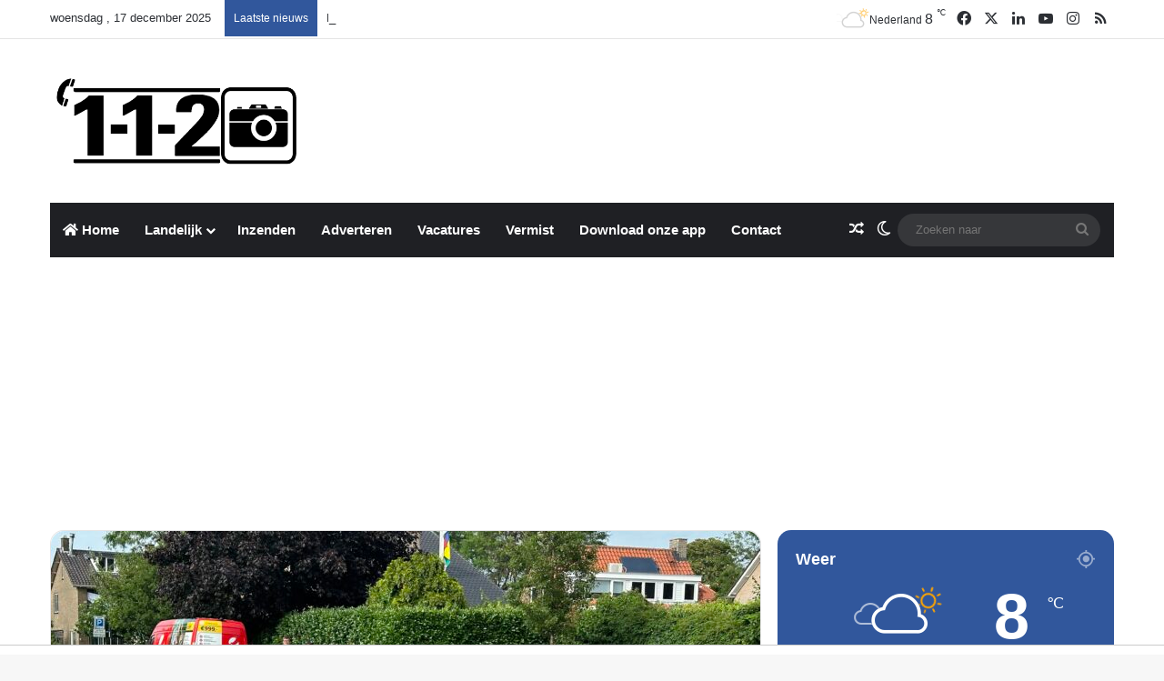

--- FILE ---
content_type: text/html; charset=UTF-8
request_url: https://112nieuws.net/2023/08/10/vechtpartij-loopt-uit-in-steekpartij-goosenskamp-harderwijk/
body_size: 29000
content:
<!DOCTYPE html>
<html dir="ltr" lang="nl-NL" prefix="og: https://ogp.me/ns#" class="" data-skin="light">
<head>
	<meta charset="UTF-8" />
	<link rel="profile" href="https://gmpg.org/xfn/11" />
	<title>Vechtpartij loopt uit in steekpartij Goosenskamp Harderwijk | 112 Nieuws Nederland</title>

		<!-- All in One SEO 4.9.1.1 - aioseo.com -->
	<meta name="description" content="HARDERWIJK - Op de Goosenskamp in Harderwijk is een vanmiddag tegen het einde van de middag een vechtpartij uitgelopen in een steekincident. Rond 17:30 uur maakte de politie de melding van de steekpartij. De straat is afgesloten door de politie. Na de melding van de steekpartij spoedde meerdere politieauto&#039;s en ambulances naar de straat toe" />
	<meta name="robots" content="max-image-preview:large" />
	<meta name="author" content="Redactie"/>
	<link rel="canonical" href="https://112nieuws.net/2023/08/10/vechtpartij-loopt-uit-in-steekpartij-goosenskamp-harderwijk/" />
	<meta name="generator" content="All in One SEO (AIOSEO) 4.9.1.1" />
		<meta property="og:locale" content="nl_NL" />
		<meta property="og:site_name" content="112 Nieuws Nederland | Media-/ Nieuwsbedrijf" />
		<meta property="og:type" content="article" />
		<meta property="og:title" content="Vechtpartij loopt uit in steekpartij Goosenskamp Harderwijk | 112 Nieuws Nederland" />
		<meta property="og:description" content="HARDERWIJK - Op de Goosenskamp in Harderwijk is een vanmiddag tegen het einde van de middag een vechtpartij uitgelopen in een steekincident. Rond 17:30 uur maakte de politie de melding van de steekpartij. De straat is afgesloten door de politie. Na de melding van de steekpartij spoedde meerdere politieauto&#039;s en ambulances naar de straat toe" />
		<meta property="og:url" content="https://112nieuws.net/2023/08/10/vechtpartij-loopt-uit-in-steekpartij-goosenskamp-harderwijk/" />
		<meta property="og:image" content="https://112nieuws.net/wp-content/uploads/2023/08/IMG_9515-scaled.jpg" />
		<meta property="og:image:secure_url" content="https://112nieuws.net/wp-content/uploads/2023/08/IMG_9515-scaled.jpg" />
		<meta property="og:image:width" content="2560" />
		<meta property="og:image:height" content="1920" />
		<meta property="article:published_time" content="2023-08-10T16:08:25+00:00" />
		<meta property="article:modified_time" content="2023-08-10T16:24:06+00:00" />
		<meta property="article:publisher" content="https://www.facebook.com/112nieuwsnederland" />
		<meta name="twitter:card" content="summary_large_image" />
		<meta name="twitter:site" content="@112nieuws_nl" />
		<meta name="twitter:title" content="Vechtpartij loopt uit in steekpartij Goosenskamp Harderwijk | 112 Nieuws Nederland" />
		<meta name="twitter:description" content="HARDERWIJK - Op de Goosenskamp in Harderwijk is een vanmiddag tegen het einde van de middag een vechtpartij uitgelopen in een steekincident. Rond 17:30 uur maakte de politie de melding van de steekpartij. De straat is afgesloten door de politie. Na de melding van de steekpartij spoedde meerdere politieauto&#039;s en ambulances naar de straat toe" />
		<meta name="twitter:creator" content="@112nieuws_nl" />
		<meta name="twitter:image" content="https://112nieuws.net/wp-content/uploads/2023/08/IMG_9515-scaled.jpg" />
		<script type="application/ld+json" class="aioseo-schema">
			{"@context":"https:\/\/schema.org","@graph":[{"@type":"Article","@id":"https:\/\/112nieuws.net\/2023\/08\/10\/vechtpartij-loopt-uit-in-steekpartij-goosenskamp-harderwijk\/#article","name":"Vechtpartij loopt uit in steekpartij Goosenskamp Harderwijk | 112 Nieuws Nederland","headline":"Vechtpartij loopt uit in steekpartij Goosenskamp Harderwijk","author":{"@id":"https:\/\/112nieuws.net\/author\/redactie\/#author"},"publisher":{"@id":"https:\/\/112nieuws.net\/#organization"},"image":{"@type":"ImageObject","url":"https:\/\/112nieuws.net\/wp-content\/uploads\/2023\/08\/IMG_9515-scaled.jpg","width":2560,"height":1920},"datePublished":"2023-08-10T18:08:25+02:00","dateModified":"2023-08-10T18:24:06+02:00","inLanguage":"nl-NL","mainEntityOfPage":{"@id":"https:\/\/112nieuws.net\/2023\/08\/10\/vechtpartij-loopt-uit-in-steekpartij-goosenskamp-harderwijk\/#webpage"},"isPartOf":{"@id":"https:\/\/112nieuws.net\/2023\/08\/10\/vechtpartij-loopt-uit-in-steekpartij-goosenskamp-harderwijk\/#webpage"},"articleSection":"Gelderland, Redactie"},{"@type":"BreadcrumbList","@id":"https:\/\/112nieuws.net\/2023\/08\/10\/vechtpartij-loopt-uit-in-steekpartij-goosenskamp-harderwijk\/#breadcrumblist","itemListElement":[{"@type":"ListItem","@id":"https:\/\/112nieuws.net#listItem","position":1,"name":"Home","item":"https:\/\/112nieuws.net","nextItem":{"@type":"ListItem","@id":"https:\/\/112nieuws.net\/category\/landelijk\/#listItem","name":"Landelijk"}},{"@type":"ListItem","@id":"https:\/\/112nieuws.net\/category\/landelijk\/#listItem","position":2,"name":"Landelijk","item":"https:\/\/112nieuws.net\/category\/landelijk\/","nextItem":{"@type":"ListItem","@id":"https:\/\/112nieuws.net\/category\/landelijk\/gelderland\/#listItem","name":"Gelderland"},"previousItem":{"@type":"ListItem","@id":"https:\/\/112nieuws.net#listItem","name":"Home"}},{"@type":"ListItem","@id":"https:\/\/112nieuws.net\/category\/landelijk\/gelderland\/#listItem","position":3,"name":"Gelderland","item":"https:\/\/112nieuws.net\/category\/landelijk\/gelderland\/","nextItem":{"@type":"ListItem","@id":"https:\/\/112nieuws.net\/2023\/08\/10\/vechtpartij-loopt-uit-in-steekpartij-goosenskamp-harderwijk\/#listItem","name":"Vechtpartij loopt uit in steekpartij Goosenskamp Harderwijk"},"previousItem":{"@type":"ListItem","@id":"https:\/\/112nieuws.net\/category\/landelijk\/#listItem","name":"Landelijk"}},{"@type":"ListItem","@id":"https:\/\/112nieuws.net\/2023\/08\/10\/vechtpartij-loopt-uit-in-steekpartij-goosenskamp-harderwijk\/#listItem","position":4,"name":"Vechtpartij loopt uit in steekpartij Goosenskamp Harderwijk","previousItem":{"@type":"ListItem","@id":"https:\/\/112nieuws.net\/category\/landelijk\/gelderland\/#listItem","name":"Gelderland"}}]},{"@type":"Organization","@id":"https:\/\/112nieuws.net\/#organization","name":"112 Nieuws Nederland","description":"Media-\/ Nieuwsbedrijf","url":"https:\/\/112nieuws.net\/","telephone":"+31552032033","logo":{"@type":"ImageObject","url":"https:\/\/112nieuws.net\/wp-content\/uploads\/2023\/05\/cropped-Blauw-Logo-112-Nieuws-Nederland-2.png","@id":"https:\/\/112nieuws.net\/2023\/08\/10\/vechtpartij-loopt-uit-in-steekpartij-goosenskamp-harderwijk\/#organizationLogo","width":512,"height":512},"image":{"@id":"https:\/\/112nieuws.net\/2023\/08\/10\/vechtpartij-loopt-uit-in-steekpartij-goosenskamp-harderwijk\/#organizationLogo"},"sameAs":["https:\/\/www.facebook.com\/112nieuwsnederland","https:\/\/twitter.com\/112nieuws_nl","https:\/\/www.instagram.com\/112nieuws\/","https:\/\/www.youtube.com\/channel\/UCXxJ_c2aAviZb80lLIGbl_A","https:\/\/www.linkedin.com\/company\/18473972\/","https:\/\/www.facebook.com\/apeldoorn112nieuws"]},{"@type":"Person","@id":"https:\/\/112nieuws.net\/author\/redactie\/#author","url":"https:\/\/112nieuws.net\/author\/redactie\/","name":"Redactie"},{"@type":"WebPage","@id":"https:\/\/112nieuws.net\/2023\/08\/10\/vechtpartij-loopt-uit-in-steekpartij-goosenskamp-harderwijk\/#webpage","url":"https:\/\/112nieuws.net\/2023\/08\/10\/vechtpartij-loopt-uit-in-steekpartij-goosenskamp-harderwijk\/","name":"Vechtpartij loopt uit in steekpartij Goosenskamp Harderwijk | 112 Nieuws Nederland","description":"HARDERWIJK - Op de Goosenskamp in Harderwijk is een vanmiddag tegen het einde van de middag een vechtpartij uitgelopen in een steekincident. Rond 17:30 uur maakte de politie de melding van de steekpartij. De straat is afgesloten door de politie. Na de melding van de steekpartij spoedde meerdere politieauto's en ambulances naar de straat toe","inLanguage":"nl-NL","isPartOf":{"@id":"https:\/\/112nieuws.net\/#website"},"breadcrumb":{"@id":"https:\/\/112nieuws.net\/2023\/08\/10\/vechtpartij-loopt-uit-in-steekpartij-goosenskamp-harderwijk\/#breadcrumblist"},"author":{"@id":"https:\/\/112nieuws.net\/author\/redactie\/#author"},"creator":{"@id":"https:\/\/112nieuws.net\/author\/redactie\/#author"},"image":{"@type":"ImageObject","url":"https:\/\/112nieuws.net\/wp-content\/uploads\/2023\/08\/IMG_9515-scaled.jpg","@id":"https:\/\/112nieuws.net\/2023\/08\/10\/vechtpartij-loopt-uit-in-steekpartij-goosenskamp-harderwijk\/#mainImage","width":2560,"height":1920},"primaryImageOfPage":{"@id":"https:\/\/112nieuws.net\/2023\/08\/10\/vechtpartij-loopt-uit-in-steekpartij-goosenskamp-harderwijk\/#mainImage"},"datePublished":"2023-08-10T18:08:25+02:00","dateModified":"2023-08-10T18:24:06+02:00"},{"@type":"WebSite","@id":"https:\/\/112nieuws.net\/#website","url":"https:\/\/112nieuws.net\/","name":"112 Nieuws Nederland","alternateName":"112 Nieuws","description":"Media-\/ Nieuwsbedrijf","inLanguage":"nl-NL","publisher":{"@id":"https:\/\/112nieuws.net\/#organization"}}]}
		</script>
		<!-- All in One SEO -->

<!-- Jetpack Site Verification Tags -->
<meta name="google-site-verification" content="fXyG6D19yTf2y3JRq7UMJMZC8pE45ZtVg3ePZBDQwog" />
<link rel='dns-prefetch' href='//client.crisp.chat' />
<link rel='dns-prefetch' href='//stats.wp.com' />
<link rel='dns-prefetch' href='//v0.wordpress.com' />
<link rel="alternate" type="application/rss+xml" title="112 Nieuws Nederland &raquo; feed" href="https://112nieuws.net/feed/" />
<link rel="alternate" type="application/rss+xml" title="112 Nieuws Nederland &raquo; reacties feed" href="https://112nieuws.net/comments/feed/" />
		<script type="text/javascript">
			try {
				if( 'undefined' != typeof localStorage ){
					var tieSkin = localStorage.getItem('tie-skin');
				}

				
				var html = document.getElementsByTagName('html')[0].classList,
						htmlSkin = 'light';

				if( html.contains('dark-skin') ){
					htmlSkin = 'dark';
				}

				if( tieSkin != null && tieSkin != htmlSkin ){
					html.add('tie-skin-inverted');
					var tieSkinInverted = true;
				}

				if( tieSkin == 'dark' ){
					html.add('dark-skin');
				}
				else if( tieSkin == 'light' ){
					html.remove( 'dark-skin' );
				}
				
			} catch(e) { console.log( e ) }

		</script>
		
		<style type="text/css">
			:root{				
			--tie-preset-gradient-1: linear-gradient(135deg, rgba(6, 147, 227, 1) 0%, rgb(155, 81, 224) 100%);
			--tie-preset-gradient-2: linear-gradient(135deg, rgb(122, 220, 180) 0%, rgb(0, 208, 130) 100%);
			--tie-preset-gradient-3: linear-gradient(135deg, rgba(252, 185, 0, 1) 0%, rgba(255, 105, 0, 1) 100%);
			--tie-preset-gradient-4: linear-gradient(135deg, rgba(255, 105, 0, 1) 0%, rgb(207, 46, 46) 100%);
			--tie-preset-gradient-5: linear-gradient(135deg, rgb(238, 238, 238) 0%, rgb(169, 184, 195) 100%);
			--tie-preset-gradient-6: linear-gradient(135deg, rgb(74, 234, 220) 0%, rgb(151, 120, 209) 20%, rgb(207, 42, 186) 40%, rgb(238, 44, 130) 60%, rgb(251, 105, 98) 80%, rgb(254, 248, 76) 100%);
			--tie-preset-gradient-7: linear-gradient(135deg, rgb(255, 206, 236) 0%, rgb(152, 150, 240) 100%);
			--tie-preset-gradient-8: linear-gradient(135deg, rgb(254, 205, 165) 0%, rgb(254, 45, 45) 50%, rgb(107, 0, 62) 100%);
			--tie-preset-gradient-9: linear-gradient(135deg, rgb(255, 203, 112) 0%, rgb(199, 81, 192) 50%, rgb(65, 88, 208) 100%);
			--tie-preset-gradient-10: linear-gradient(135deg, rgb(255, 245, 203) 0%, rgb(182, 227, 212) 50%, rgb(51, 167, 181) 100%);
			--tie-preset-gradient-11: linear-gradient(135deg, rgb(202, 248, 128) 0%, rgb(113, 206, 126) 100%);
			--tie-preset-gradient-12: linear-gradient(135deg, rgb(2, 3, 129) 0%, rgb(40, 116, 252) 100%);
			--tie-preset-gradient-13: linear-gradient(135deg, #4D34FA, #ad34fa);
			--tie-preset-gradient-14: linear-gradient(135deg, #0057FF, #31B5FF);
			--tie-preset-gradient-15: linear-gradient(135deg, #FF007A, #FF81BD);
			--tie-preset-gradient-16: linear-gradient(135deg, #14111E, #4B4462);
			--tie-preset-gradient-17: linear-gradient(135deg, #F32758, #FFC581);

			
					--main-nav-background: #1f2024;
					--main-nav-secondry-background: rgba(0,0,0,0.2);
					--main-nav-primary-color: #0088ff;
					--main-nav-contrast-primary-color: #FFFFFF;
					--main-nav-text-color: #FFFFFF;
					--main-nav-secondry-text-color: rgba(225,255,255,0.5);
					--main-nav-main-border-color: rgba(255,255,255,0.07);
					--main-nav-secondry-border-color: rgba(255,255,255,0.04);
				
			}
		</style>
	<link rel="alternate" title="oEmbed (JSON)" type="application/json+oembed" href="https://112nieuws.net/wp-json/oembed/1.0/embed?url=https%3A%2F%2F112nieuws.net%2F2023%2F08%2F10%2Fvechtpartij-loopt-uit-in-steekpartij-goosenskamp-harderwijk%2F" />
<link rel="alternate" title="oEmbed (XML)" type="text/xml+oembed" href="https://112nieuws.net/wp-json/oembed/1.0/embed?url=https%3A%2F%2F112nieuws.net%2F2023%2F08%2F10%2Fvechtpartij-loopt-uit-in-steekpartij-goosenskamp-harderwijk%2F&#038;format=xml" />
<meta name="viewport" content="width=device-width, initial-scale=1.0" /><style id='wp-img-auto-sizes-contain-inline-css' type='text/css'>
img:is([sizes=auto i],[sizes^="auto," i]){contain-intrinsic-size:3000px 1500px}
/*# sourceURL=wp-img-auto-sizes-contain-inline-css */
</style>
<style id='wp-emoji-styles-inline-css' type='text/css'>

	img.wp-smiley, img.emoji {
		display: inline !important;
		border: none !important;
		box-shadow: none !important;
		height: 1em !important;
		width: 1em !important;
		margin: 0 0.07em !important;
		vertical-align: -0.1em !important;
		background: none !important;
		padding: 0 !important;
	}
/*# sourceURL=wp-emoji-styles-inline-css */
</style>
<style id='wp-block-library-inline-css' type='text/css'>
:root{--wp-block-synced-color:#7a00df;--wp-block-synced-color--rgb:122,0,223;--wp-bound-block-color:var(--wp-block-synced-color);--wp-editor-canvas-background:#ddd;--wp-admin-theme-color:#007cba;--wp-admin-theme-color--rgb:0,124,186;--wp-admin-theme-color-darker-10:#006ba1;--wp-admin-theme-color-darker-10--rgb:0,107,160.5;--wp-admin-theme-color-darker-20:#005a87;--wp-admin-theme-color-darker-20--rgb:0,90,135;--wp-admin-border-width-focus:2px}@media (min-resolution:192dpi){:root{--wp-admin-border-width-focus:1.5px}}.wp-element-button{cursor:pointer}:root .has-very-light-gray-background-color{background-color:#eee}:root .has-very-dark-gray-background-color{background-color:#313131}:root .has-very-light-gray-color{color:#eee}:root .has-very-dark-gray-color{color:#313131}:root .has-vivid-green-cyan-to-vivid-cyan-blue-gradient-background{background:linear-gradient(135deg,#00d084,#0693e3)}:root .has-purple-crush-gradient-background{background:linear-gradient(135deg,#34e2e4,#4721fb 50%,#ab1dfe)}:root .has-hazy-dawn-gradient-background{background:linear-gradient(135deg,#faaca8,#dad0ec)}:root .has-subdued-olive-gradient-background{background:linear-gradient(135deg,#fafae1,#67a671)}:root .has-atomic-cream-gradient-background{background:linear-gradient(135deg,#fdd79a,#004a59)}:root .has-nightshade-gradient-background{background:linear-gradient(135deg,#330968,#31cdcf)}:root .has-midnight-gradient-background{background:linear-gradient(135deg,#020381,#2874fc)}:root{--wp--preset--font-size--normal:16px;--wp--preset--font-size--huge:42px}.has-regular-font-size{font-size:1em}.has-larger-font-size{font-size:2.625em}.has-normal-font-size{font-size:var(--wp--preset--font-size--normal)}.has-huge-font-size{font-size:var(--wp--preset--font-size--huge)}.has-text-align-center{text-align:center}.has-text-align-left{text-align:left}.has-text-align-right{text-align:right}.has-fit-text{white-space:nowrap!important}#end-resizable-editor-section{display:none}.aligncenter{clear:both}.items-justified-left{justify-content:flex-start}.items-justified-center{justify-content:center}.items-justified-right{justify-content:flex-end}.items-justified-space-between{justify-content:space-between}.screen-reader-text{border:0;clip-path:inset(50%);height:1px;margin:-1px;overflow:hidden;padding:0;position:absolute;width:1px;word-wrap:normal!important}.screen-reader-text:focus{background-color:#ddd;clip-path:none;color:#444;display:block;font-size:1em;height:auto;left:5px;line-height:normal;padding:15px 23px 14px;text-decoration:none;top:5px;width:auto;z-index:100000}html :where(.has-border-color){border-style:solid}html :where([style*=border-top-color]){border-top-style:solid}html :where([style*=border-right-color]){border-right-style:solid}html :where([style*=border-bottom-color]){border-bottom-style:solid}html :where([style*=border-left-color]){border-left-style:solid}html :where([style*=border-width]){border-style:solid}html :where([style*=border-top-width]){border-top-style:solid}html :where([style*=border-right-width]){border-right-style:solid}html :where([style*=border-bottom-width]){border-bottom-style:solid}html :where([style*=border-left-width]){border-left-style:solid}html :where(img[class*=wp-image-]){height:auto;max-width:100%}:where(figure){margin:0 0 1em}html :where(.is-position-sticky){--wp-admin--admin-bar--position-offset:var(--wp-admin--admin-bar--height,0px)}@media screen and (max-width:600px){html :where(.is-position-sticky){--wp-admin--admin-bar--position-offset:0px}}

/*# sourceURL=wp-block-library-inline-css */
</style><style id='wp-block-gallery-inline-css' type='text/css'>
.blocks-gallery-grid:not(.has-nested-images),.wp-block-gallery:not(.has-nested-images){display:flex;flex-wrap:wrap;list-style-type:none;margin:0;padding:0}.blocks-gallery-grid:not(.has-nested-images) .blocks-gallery-image,.blocks-gallery-grid:not(.has-nested-images) .blocks-gallery-item,.wp-block-gallery:not(.has-nested-images) .blocks-gallery-image,.wp-block-gallery:not(.has-nested-images) .blocks-gallery-item{display:flex;flex-direction:column;flex-grow:1;justify-content:center;margin:0 1em 1em 0;position:relative;width:calc(50% - 1em)}.blocks-gallery-grid:not(.has-nested-images) .blocks-gallery-image:nth-of-type(2n),.blocks-gallery-grid:not(.has-nested-images) .blocks-gallery-item:nth-of-type(2n),.wp-block-gallery:not(.has-nested-images) .blocks-gallery-image:nth-of-type(2n),.wp-block-gallery:not(.has-nested-images) .blocks-gallery-item:nth-of-type(2n){margin-right:0}.blocks-gallery-grid:not(.has-nested-images) .blocks-gallery-image figure,.blocks-gallery-grid:not(.has-nested-images) .blocks-gallery-item figure,.wp-block-gallery:not(.has-nested-images) .blocks-gallery-image figure,.wp-block-gallery:not(.has-nested-images) .blocks-gallery-item figure{align-items:flex-end;display:flex;height:100%;justify-content:flex-start;margin:0}.blocks-gallery-grid:not(.has-nested-images) .blocks-gallery-image img,.blocks-gallery-grid:not(.has-nested-images) .blocks-gallery-item img,.wp-block-gallery:not(.has-nested-images) .blocks-gallery-image img,.wp-block-gallery:not(.has-nested-images) .blocks-gallery-item img{display:block;height:auto;max-width:100%;width:auto}.blocks-gallery-grid:not(.has-nested-images) .blocks-gallery-image figcaption,.blocks-gallery-grid:not(.has-nested-images) .blocks-gallery-item figcaption,.wp-block-gallery:not(.has-nested-images) .blocks-gallery-image figcaption,.wp-block-gallery:not(.has-nested-images) .blocks-gallery-item figcaption{background:linear-gradient(0deg,#000000b3,#0000004d 70%,#0000);bottom:0;box-sizing:border-box;color:#fff;font-size:.8em;margin:0;max-height:100%;overflow:auto;padding:3em .77em .7em;position:absolute;text-align:center;width:100%;z-index:2}.blocks-gallery-grid:not(.has-nested-images) .blocks-gallery-image figcaption img,.blocks-gallery-grid:not(.has-nested-images) .blocks-gallery-item figcaption img,.wp-block-gallery:not(.has-nested-images) .blocks-gallery-image figcaption img,.wp-block-gallery:not(.has-nested-images) .blocks-gallery-item figcaption img{display:inline}.blocks-gallery-grid:not(.has-nested-images) figcaption,.wp-block-gallery:not(.has-nested-images) figcaption{flex-grow:1}.blocks-gallery-grid:not(.has-nested-images).is-cropped .blocks-gallery-image a,.blocks-gallery-grid:not(.has-nested-images).is-cropped .blocks-gallery-image img,.blocks-gallery-grid:not(.has-nested-images).is-cropped .blocks-gallery-item a,.blocks-gallery-grid:not(.has-nested-images).is-cropped .blocks-gallery-item img,.wp-block-gallery:not(.has-nested-images).is-cropped .blocks-gallery-image a,.wp-block-gallery:not(.has-nested-images).is-cropped .blocks-gallery-image img,.wp-block-gallery:not(.has-nested-images).is-cropped .blocks-gallery-item a,.wp-block-gallery:not(.has-nested-images).is-cropped .blocks-gallery-item img{flex:1;height:100%;object-fit:cover;width:100%}.blocks-gallery-grid:not(.has-nested-images).columns-1 .blocks-gallery-image,.blocks-gallery-grid:not(.has-nested-images).columns-1 .blocks-gallery-item,.wp-block-gallery:not(.has-nested-images).columns-1 .blocks-gallery-image,.wp-block-gallery:not(.has-nested-images).columns-1 .blocks-gallery-item{margin-right:0;width:100%}@media (min-width:600px){.blocks-gallery-grid:not(.has-nested-images).columns-3 .blocks-gallery-image,.blocks-gallery-grid:not(.has-nested-images).columns-3 .blocks-gallery-item,.wp-block-gallery:not(.has-nested-images).columns-3 .blocks-gallery-image,.wp-block-gallery:not(.has-nested-images).columns-3 .blocks-gallery-item{margin-right:1em;width:calc(33.33333% - .66667em)}.blocks-gallery-grid:not(.has-nested-images).columns-4 .blocks-gallery-image,.blocks-gallery-grid:not(.has-nested-images).columns-4 .blocks-gallery-item,.wp-block-gallery:not(.has-nested-images).columns-4 .blocks-gallery-image,.wp-block-gallery:not(.has-nested-images).columns-4 .blocks-gallery-item{margin-right:1em;width:calc(25% - .75em)}.blocks-gallery-grid:not(.has-nested-images).columns-5 .blocks-gallery-image,.blocks-gallery-grid:not(.has-nested-images).columns-5 .blocks-gallery-item,.wp-block-gallery:not(.has-nested-images).columns-5 .blocks-gallery-image,.wp-block-gallery:not(.has-nested-images).columns-5 .blocks-gallery-item{margin-right:1em;width:calc(20% - .8em)}.blocks-gallery-grid:not(.has-nested-images).columns-6 .blocks-gallery-image,.blocks-gallery-grid:not(.has-nested-images).columns-6 .blocks-gallery-item,.wp-block-gallery:not(.has-nested-images).columns-6 .blocks-gallery-image,.wp-block-gallery:not(.has-nested-images).columns-6 .blocks-gallery-item{margin-right:1em;width:calc(16.66667% - .83333em)}.blocks-gallery-grid:not(.has-nested-images).columns-7 .blocks-gallery-image,.blocks-gallery-grid:not(.has-nested-images).columns-7 .blocks-gallery-item,.wp-block-gallery:not(.has-nested-images).columns-7 .blocks-gallery-image,.wp-block-gallery:not(.has-nested-images).columns-7 .blocks-gallery-item{margin-right:1em;width:calc(14.28571% - .85714em)}.blocks-gallery-grid:not(.has-nested-images).columns-8 .blocks-gallery-image,.blocks-gallery-grid:not(.has-nested-images).columns-8 .blocks-gallery-item,.wp-block-gallery:not(.has-nested-images).columns-8 .blocks-gallery-image,.wp-block-gallery:not(.has-nested-images).columns-8 .blocks-gallery-item{margin-right:1em;width:calc(12.5% - .875em)}.blocks-gallery-grid:not(.has-nested-images).columns-1 .blocks-gallery-image:nth-of-type(1n),.blocks-gallery-grid:not(.has-nested-images).columns-1 .blocks-gallery-item:nth-of-type(1n),.blocks-gallery-grid:not(.has-nested-images).columns-2 .blocks-gallery-image:nth-of-type(2n),.blocks-gallery-grid:not(.has-nested-images).columns-2 .blocks-gallery-item:nth-of-type(2n),.blocks-gallery-grid:not(.has-nested-images).columns-3 .blocks-gallery-image:nth-of-type(3n),.blocks-gallery-grid:not(.has-nested-images).columns-3 .blocks-gallery-item:nth-of-type(3n),.blocks-gallery-grid:not(.has-nested-images).columns-4 .blocks-gallery-image:nth-of-type(4n),.blocks-gallery-grid:not(.has-nested-images).columns-4 .blocks-gallery-item:nth-of-type(4n),.blocks-gallery-grid:not(.has-nested-images).columns-5 .blocks-gallery-image:nth-of-type(5n),.blocks-gallery-grid:not(.has-nested-images).columns-5 .blocks-gallery-item:nth-of-type(5n),.blocks-gallery-grid:not(.has-nested-images).columns-6 .blocks-gallery-image:nth-of-type(6n),.blocks-gallery-grid:not(.has-nested-images).columns-6 .blocks-gallery-item:nth-of-type(6n),.blocks-gallery-grid:not(.has-nested-images).columns-7 .blocks-gallery-image:nth-of-type(7n),.blocks-gallery-grid:not(.has-nested-images).columns-7 .blocks-gallery-item:nth-of-type(7n),.blocks-gallery-grid:not(.has-nested-images).columns-8 .blocks-gallery-image:nth-of-type(8n),.blocks-gallery-grid:not(.has-nested-images).columns-8 .blocks-gallery-item:nth-of-type(8n),.wp-block-gallery:not(.has-nested-images).columns-1 .blocks-gallery-image:nth-of-type(1n),.wp-block-gallery:not(.has-nested-images).columns-1 .blocks-gallery-item:nth-of-type(1n),.wp-block-gallery:not(.has-nested-images).columns-2 .blocks-gallery-image:nth-of-type(2n),.wp-block-gallery:not(.has-nested-images).columns-2 .blocks-gallery-item:nth-of-type(2n),.wp-block-gallery:not(.has-nested-images).columns-3 .blocks-gallery-image:nth-of-type(3n),.wp-block-gallery:not(.has-nested-images).columns-3 .blocks-gallery-item:nth-of-type(3n),.wp-block-gallery:not(.has-nested-images).columns-4 .blocks-gallery-image:nth-of-type(4n),.wp-block-gallery:not(.has-nested-images).columns-4 .blocks-gallery-item:nth-of-type(4n),.wp-block-gallery:not(.has-nested-images).columns-5 .blocks-gallery-image:nth-of-type(5n),.wp-block-gallery:not(.has-nested-images).columns-5 .blocks-gallery-item:nth-of-type(5n),.wp-block-gallery:not(.has-nested-images).columns-6 .blocks-gallery-image:nth-of-type(6n),.wp-block-gallery:not(.has-nested-images).columns-6 .blocks-gallery-item:nth-of-type(6n),.wp-block-gallery:not(.has-nested-images).columns-7 .blocks-gallery-image:nth-of-type(7n),.wp-block-gallery:not(.has-nested-images).columns-7 .blocks-gallery-item:nth-of-type(7n),.wp-block-gallery:not(.has-nested-images).columns-8 .blocks-gallery-image:nth-of-type(8n),.wp-block-gallery:not(.has-nested-images).columns-8 .blocks-gallery-item:nth-of-type(8n){margin-right:0}}.blocks-gallery-grid:not(.has-nested-images) .blocks-gallery-image:last-child,.blocks-gallery-grid:not(.has-nested-images) .blocks-gallery-item:last-child,.wp-block-gallery:not(.has-nested-images) .blocks-gallery-image:last-child,.wp-block-gallery:not(.has-nested-images) .blocks-gallery-item:last-child{margin-right:0}.blocks-gallery-grid:not(.has-nested-images).alignleft,.blocks-gallery-grid:not(.has-nested-images).alignright,.wp-block-gallery:not(.has-nested-images).alignleft,.wp-block-gallery:not(.has-nested-images).alignright{max-width:420px;width:100%}.blocks-gallery-grid:not(.has-nested-images).aligncenter .blocks-gallery-item figure,.wp-block-gallery:not(.has-nested-images).aligncenter .blocks-gallery-item figure{justify-content:center}.wp-block-gallery:not(.is-cropped) .blocks-gallery-item{align-self:flex-start}figure.wp-block-gallery.has-nested-images{align-items:normal}.wp-block-gallery.has-nested-images figure.wp-block-image:not(#individual-image){margin:0;width:calc(50% - var(--wp--style--unstable-gallery-gap, 16px)/2)}.wp-block-gallery.has-nested-images figure.wp-block-image{box-sizing:border-box;display:flex;flex-direction:column;flex-grow:1;justify-content:center;max-width:100%;position:relative}.wp-block-gallery.has-nested-images figure.wp-block-image>a,.wp-block-gallery.has-nested-images figure.wp-block-image>div{flex-direction:column;flex-grow:1;margin:0}.wp-block-gallery.has-nested-images figure.wp-block-image img{display:block;height:auto;max-width:100%!important;width:auto}.wp-block-gallery.has-nested-images figure.wp-block-image figcaption,.wp-block-gallery.has-nested-images figure.wp-block-image:has(figcaption):before{bottom:0;left:0;max-height:100%;position:absolute;right:0}.wp-block-gallery.has-nested-images figure.wp-block-image:has(figcaption):before{backdrop-filter:blur(3px);content:"";height:100%;-webkit-mask-image:linear-gradient(0deg,#000 20%,#0000);mask-image:linear-gradient(0deg,#000 20%,#0000);max-height:40%;pointer-events:none}.wp-block-gallery.has-nested-images figure.wp-block-image figcaption{box-sizing:border-box;color:#fff;font-size:13px;margin:0;overflow:auto;padding:1em;text-align:center;text-shadow:0 0 1.5px #000}.wp-block-gallery.has-nested-images figure.wp-block-image figcaption::-webkit-scrollbar{height:12px;width:12px}.wp-block-gallery.has-nested-images figure.wp-block-image figcaption::-webkit-scrollbar-track{background-color:initial}.wp-block-gallery.has-nested-images figure.wp-block-image figcaption::-webkit-scrollbar-thumb{background-clip:padding-box;background-color:initial;border:3px solid #0000;border-radius:8px}.wp-block-gallery.has-nested-images figure.wp-block-image figcaption:focus-within::-webkit-scrollbar-thumb,.wp-block-gallery.has-nested-images figure.wp-block-image figcaption:focus::-webkit-scrollbar-thumb,.wp-block-gallery.has-nested-images figure.wp-block-image figcaption:hover::-webkit-scrollbar-thumb{background-color:#fffc}.wp-block-gallery.has-nested-images figure.wp-block-image figcaption{scrollbar-color:#0000 #0000;scrollbar-gutter:stable both-edges;scrollbar-width:thin}.wp-block-gallery.has-nested-images figure.wp-block-image figcaption:focus,.wp-block-gallery.has-nested-images figure.wp-block-image figcaption:focus-within,.wp-block-gallery.has-nested-images figure.wp-block-image figcaption:hover{scrollbar-color:#fffc #0000}.wp-block-gallery.has-nested-images figure.wp-block-image figcaption{will-change:transform}@media (hover:none){.wp-block-gallery.has-nested-images figure.wp-block-image figcaption{scrollbar-color:#fffc #0000}}.wp-block-gallery.has-nested-images figure.wp-block-image figcaption{background:linear-gradient(0deg,#0006,#0000)}.wp-block-gallery.has-nested-images figure.wp-block-image figcaption img{display:inline}.wp-block-gallery.has-nested-images figure.wp-block-image figcaption a{color:inherit}.wp-block-gallery.has-nested-images figure.wp-block-image.has-custom-border img{box-sizing:border-box}.wp-block-gallery.has-nested-images figure.wp-block-image.has-custom-border>a,.wp-block-gallery.has-nested-images figure.wp-block-image.has-custom-border>div,.wp-block-gallery.has-nested-images figure.wp-block-image.is-style-rounded>a,.wp-block-gallery.has-nested-images figure.wp-block-image.is-style-rounded>div{flex:1 1 auto}.wp-block-gallery.has-nested-images figure.wp-block-image.has-custom-border figcaption,.wp-block-gallery.has-nested-images figure.wp-block-image.is-style-rounded figcaption{background:none;color:inherit;flex:initial;margin:0;padding:10px 10px 9px;position:relative;text-shadow:none}.wp-block-gallery.has-nested-images figure.wp-block-image.has-custom-border:before,.wp-block-gallery.has-nested-images figure.wp-block-image.is-style-rounded:before{content:none}.wp-block-gallery.has-nested-images figcaption{flex-basis:100%;flex-grow:1;text-align:center}.wp-block-gallery.has-nested-images:not(.is-cropped) figure.wp-block-image:not(#individual-image){margin-bottom:auto;margin-top:0}.wp-block-gallery.has-nested-images.is-cropped figure.wp-block-image:not(#individual-image){align-self:inherit}.wp-block-gallery.has-nested-images.is-cropped figure.wp-block-image:not(#individual-image)>a,.wp-block-gallery.has-nested-images.is-cropped figure.wp-block-image:not(#individual-image)>div:not(.components-drop-zone){display:flex}.wp-block-gallery.has-nested-images.is-cropped figure.wp-block-image:not(#individual-image) a,.wp-block-gallery.has-nested-images.is-cropped figure.wp-block-image:not(#individual-image) img{flex:1 0 0%;height:100%;object-fit:cover;width:100%}.wp-block-gallery.has-nested-images.columns-1 figure.wp-block-image:not(#individual-image){width:100%}@media (min-width:600px){.wp-block-gallery.has-nested-images.columns-3 figure.wp-block-image:not(#individual-image){width:calc(33.33333% - var(--wp--style--unstable-gallery-gap, 16px)*.66667)}.wp-block-gallery.has-nested-images.columns-4 figure.wp-block-image:not(#individual-image){width:calc(25% - var(--wp--style--unstable-gallery-gap, 16px)*.75)}.wp-block-gallery.has-nested-images.columns-5 figure.wp-block-image:not(#individual-image){width:calc(20% - var(--wp--style--unstable-gallery-gap, 16px)*.8)}.wp-block-gallery.has-nested-images.columns-6 figure.wp-block-image:not(#individual-image){width:calc(16.66667% - var(--wp--style--unstable-gallery-gap, 16px)*.83333)}.wp-block-gallery.has-nested-images.columns-7 figure.wp-block-image:not(#individual-image){width:calc(14.28571% - var(--wp--style--unstable-gallery-gap, 16px)*.85714)}.wp-block-gallery.has-nested-images.columns-8 figure.wp-block-image:not(#individual-image){width:calc(12.5% - var(--wp--style--unstable-gallery-gap, 16px)*.875)}.wp-block-gallery.has-nested-images.columns-default figure.wp-block-image:not(#individual-image){width:calc(33.33% - var(--wp--style--unstable-gallery-gap, 16px)*.66667)}.wp-block-gallery.has-nested-images.columns-default figure.wp-block-image:not(#individual-image):first-child:nth-last-child(2),.wp-block-gallery.has-nested-images.columns-default figure.wp-block-image:not(#individual-image):first-child:nth-last-child(2)~figure.wp-block-image:not(#individual-image){width:calc(50% - var(--wp--style--unstable-gallery-gap, 16px)*.5)}.wp-block-gallery.has-nested-images.columns-default figure.wp-block-image:not(#individual-image):first-child:last-child{width:100%}}.wp-block-gallery.has-nested-images.alignleft,.wp-block-gallery.has-nested-images.alignright{max-width:420px;width:100%}.wp-block-gallery.has-nested-images.aligncenter{justify-content:center}
/*# sourceURL=https://112nieuws.net/wp-includes/blocks/gallery/style.min.css */
</style>
<style id='wp-block-gallery-theme-inline-css' type='text/css'>
.blocks-gallery-caption{color:#555;font-size:13px;text-align:center}.is-dark-theme .blocks-gallery-caption{color:#ffffffa6}
/*# sourceURL=https://112nieuws.net/wp-includes/blocks/gallery/theme.min.css */
</style>
<style id='wp-block-image-inline-css' type='text/css'>
.wp-block-image>a,.wp-block-image>figure>a{display:inline-block}.wp-block-image img{box-sizing:border-box;height:auto;max-width:100%;vertical-align:bottom}@media not (prefers-reduced-motion){.wp-block-image img.hide{visibility:hidden}.wp-block-image img.show{animation:show-content-image .4s}}.wp-block-image[style*=border-radius] img,.wp-block-image[style*=border-radius]>a{border-radius:inherit}.wp-block-image.has-custom-border img{box-sizing:border-box}.wp-block-image.aligncenter{text-align:center}.wp-block-image.alignfull>a,.wp-block-image.alignwide>a{width:100%}.wp-block-image.alignfull img,.wp-block-image.alignwide img{height:auto;width:100%}.wp-block-image .aligncenter,.wp-block-image .alignleft,.wp-block-image .alignright,.wp-block-image.aligncenter,.wp-block-image.alignleft,.wp-block-image.alignright{display:table}.wp-block-image .aligncenter>figcaption,.wp-block-image .alignleft>figcaption,.wp-block-image .alignright>figcaption,.wp-block-image.aligncenter>figcaption,.wp-block-image.alignleft>figcaption,.wp-block-image.alignright>figcaption{caption-side:bottom;display:table-caption}.wp-block-image .alignleft{float:left;margin:.5em 1em .5em 0}.wp-block-image .alignright{float:right;margin:.5em 0 .5em 1em}.wp-block-image .aligncenter{margin-left:auto;margin-right:auto}.wp-block-image :where(figcaption){margin-bottom:1em;margin-top:.5em}.wp-block-image.is-style-circle-mask img{border-radius:9999px}@supports ((-webkit-mask-image:none) or (mask-image:none)) or (-webkit-mask-image:none){.wp-block-image.is-style-circle-mask img{border-radius:0;-webkit-mask-image:url('data:image/svg+xml;utf8,<svg viewBox="0 0 100 100" xmlns="http://www.w3.org/2000/svg"><circle cx="50" cy="50" r="50"/></svg>');mask-image:url('data:image/svg+xml;utf8,<svg viewBox="0 0 100 100" xmlns="http://www.w3.org/2000/svg"><circle cx="50" cy="50" r="50"/></svg>');mask-mode:alpha;-webkit-mask-position:center;mask-position:center;-webkit-mask-repeat:no-repeat;mask-repeat:no-repeat;-webkit-mask-size:contain;mask-size:contain}}:root :where(.wp-block-image.is-style-rounded img,.wp-block-image .is-style-rounded img){border-radius:9999px}.wp-block-image figure{margin:0}.wp-lightbox-container{display:flex;flex-direction:column;position:relative}.wp-lightbox-container img{cursor:zoom-in}.wp-lightbox-container img:hover+button{opacity:1}.wp-lightbox-container button{align-items:center;backdrop-filter:blur(16px) saturate(180%);background-color:#5a5a5a40;border:none;border-radius:4px;cursor:zoom-in;display:flex;height:20px;justify-content:center;opacity:0;padding:0;position:absolute;right:16px;text-align:center;top:16px;width:20px;z-index:100}@media not (prefers-reduced-motion){.wp-lightbox-container button{transition:opacity .2s ease}}.wp-lightbox-container button:focus-visible{outline:3px auto #5a5a5a40;outline:3px auto -webkit-focus-ring-color;outline-offset:3px}.wp-lightbox-container button:hover{cursor:pointer;opacity:1}.wp-lightbox-container button:focus{opacity:1}.wp-lightbox-container button:focus,.wp-lightbox-container button:hover,.wp-lightbox-container button:not(:hover):not(:active):not(.has-background){background-color:#5a5a5a40;border:none}.wp-lightbox-overlay{box-sizing:border-box;cursor:zoom-out;height:100vh;left:0;overflow:hidden;position:fixed;top:0;visibility:hidden;width:100%;z-index:100000}.wp-lightbox-overlay .close-button{align-items:center;cursor:pointer;display:flex;justify-content:center;min-height:40px;min-width:40px;padding:0;position:absolute;right:calc(env(safe-area-inset-right) + 16px);top:calc(env(safe-area-inset-top) + 16px);z-index:5000000}.wp-lightbox-overlay .close-button:focus,.wp-lightbox-overlay .close-button:hover,.wp-lightbox-overlay .close-button:not(:hover):not(:active):not(.has-background){background:none;border:none}.wp-lightbox-overlay .lightbox-image-container{height:var(--wp--lightbox-container-height);left:50%;overflow:hidden;position:absolute;top:50%;transform:translate(-50%,-50%);transform-origin:top left;width:var(--wp--lightbox-container-width);z-index:9999999999}.wp-lightbox-overlay .wp-block-image{align-items:center;box-sizing:border-box;display:flex;height:100%;justify-content:center;margin:0;position:relative;transform-origin:0 0;width:100%;z-index:3000000}.wp-lightbox-overlay .wp-block-image img{height:var(--wp--lightbox-image-height);min-height:var(--wp--lightbox-image-height);min-width:var(--wp--lightbox-image-width);width:var(--wp--lightbox-image-width)}.wp-lightbox-overlay .wp-block-image figcaption{display:none}.wp-lightbox-overlay button{background:none;border:none}.wp-lightbox-overlay .scrim{background-color:#fff;height:100%;opacity:.9;position:absolute;width:100%;z-index:2000000}.wp-lightbox-overlay.active{visibility:visible}@media not (prefers-reduced-motion){.wp-lightbox-overlay.active{animation:turn-on-visibility .25s both}.wp-lightbox-overlay.active img{animation:turn-on-visibility .35s both}.wp-lightbox-overlay.show-closing-animation:not(.active){animation:turn-off-visibility .35s both}.wp-lightbox-overlay.show-closing-animation:not(.active) img{animation:turn-off-visibility .25s both}.wp-lightbox-overlay.zoom.active{animation:none;opacity:1;visibility:visible}.wp-lightbox-overlay.zoom.active .lightbox-image-container{animation:lightbox-zoom-in .4s}.wp-lightbox-overlay.zoom.active .lightbox-image-container img{animation:none}.wp-lightbox-overlay.zoom.active .scrim{animation:turn-on-visibility .4s forwards}.wp-lightbox-overlay.zoom.show-closing-animation:not(.active){animation:none}.wp-lightbox-overlay.zoom.show-closing-animation:not(.active) .lightbox-image-container{animation:lightbox-zoom-out .4s}.wp-lightbox-overlay.zoom.show-closing-animation:not(.active) .lightbox-image-container img{animation:none}.wp-lightbox-overlay.zoom.show-closing-animation:not(.active) .scrim{animation:turn-off-visibility .4s forwards}}@keyframes show-content-image{0%{visibility:hidden}99%{visibility:hidden}to{visibility:visible}}@keyframes turn-on-visibility{0%{opacity:0}to{opacity:1}}@keyframes turn-off-visibility{0%{opacity:1;visibility:visible}99%{opacity:0;visibility:visible}to{opacity:0;visibility:hidden}}@keyframes lightbox-zoom-in{0%{transform:translate(calc((-100vw + var(--wp--lightbox-scrollbar-width))/2 + var(--wp--lightbox-initial-left-position)),calc(-50vh + var(--wp--lightbox-initial-top-position))) scale(var(--wp--lightbox-scale))}to{transform:translate(-50%,-50%) scale(1)}}@keyframes lightbox-zoom-out{0%{transform:translate(-50%,-50%) scale(1);visibility:visible}99%{visibility:visible}to{transform:translate(calc((-100vw + var(--wp--lightbox-scrollbar-width))/2 + var(--wp--lightbox-initial-left-position)),calc(-50vh + var(--wp--lightbox-initial-top-position))) scale(var(--wp--lightbox-scale));visibility:hidden}}
/*# sourceURL=https://112nieuws.net/wp-includes/blocks/image/style.min.css */
</style>
<style id='wp-block-image-theme-inline-css' type='text/css'>
:root :where(.wp-block-image figcaption){color:#555;font-size:13px;text-align:center}.is-dark-theme :root :where(.wp-block-image figcaption){color:#ffffffa6}.wp-block-image{margin:0 0 1em}
/*# sourceURL=https://112nieuws.net/wp-includes/blocks/image/theme.min.css */
</style>
<style id='wp-block-paragraph-inline-css' type='text/css'>
.is-small-text{font-size:.875em}.is-regular-text{font-size:1em}.is-large-text{font-size:2.25em}.is-larger-text{font-size:3em}.has-drop-cap:not(:focus):first-letter{float:left;font-size:8.4em;font-style:normal;font-weight:100;line-height:.68;margin:.05em .1em 0 0;text-transform:uppercase}body.rtl .has-drop-cap:not(:focus):first-letter{float:none;margin-left:.1em}p.has-drop-cap.has-background{overflow:hidden}:root :where(p.has-background){padding:1.25em 2.375em}:where(p.has-text-color:not(.has-link-color)) a{color:inherit}p.has-text-align-left[style*="writing-mode:vertical-lr"],p.has-text-align-right[style*="writing-mode:vertical-rl"]{rotate:180deg}
/*# sourceURL=https://112nieuws.net/wp-includes/blocks/paragraph/style.min.css */
</style>
<style id='global-styles-inline-css' type='text/css'>
:root{--wp--preset--aspect-ratio--square: 1;--wp--preset--aspect-ratio--4-3: 4/3;--wp--preset--aspect-ratio--3-4: 3/4;--wp--preset--aspect-ratio--3-2: 3/2;--wp--preset--aspect-ratio--2-3: 2/3;--wp--preset--aspect-ratio--16-9: 16/9;--wp--preset--aspect-ratio--9-16: 9/16;--wp--preset--color--black: #000000;--wp--preset--color--cyan-bluish-gray: #abb8c3;--wp--preset--color--white: #ffffff;--wp--preset--color--pale-pink: #f78da7;--wp--preset--color--vivid-red: #cf2e2e;--wp--preset--color--luminous-vivid-orange: #ff6900;--wp--preset--color--luminous-vivid-amber: #fcb900;--wp--preset--color--light-green-cyan: #7bdcb5;--wp--preset--color--vivid-green-cyan: #00d084;--wp--preset--color--pale-cyan-blue: #8ed1fc;--wp--preset--color--vivid-cyan-blue: #0693e3;--wp--preset--color--vivid-purple: #9b51e0;--wp--preset--color--global-color: #31579c;--wp--preset--gradient--vivid-cyan-blue-to-vivid-purple: linear-gradient(135deg,rgb(6,147,227) 0%,rgb(155,81,224) 100%);--wp--preset--gradient--light-green-cyan-to-vivid-green-cyan: linear-gradient(135deg,rgb(122,220,180) 0%,rgb(0,208,130) 100%);--wp--preset--gradient--luminous-vivid-amber-to-luminous-vivid-orange: linear-gradient(135deg,rgb(252,185,0) 0%,rgb(255,105,0) 100%);--wp--preset--gradient--luminous-vivid-orange-to-vivid-red: linear-gradient(135deg,rgb(255,105,0) 0%,rgb(207,46,46) 100%);--wp--preset--gradient--very-light-gray-to-cyan-bluish-gray: linear-gradient(135deg,rgb(238,238,238) 0%,rgb(169,184,195) 100%);--wp--preset--gradient--cool-to-warm-spectrum: linear-gradient(135deg,rgb(74,234,220) 0%,rgb(151,120,209) 20%,rgb(207,42,186) 40%,rgb(238,44,130) 60%,rgb(251,105,98) 80%,rgb(254,248,76) 100%);--wp--preset--gradient--blush-light-purple: linear-gradient(135deg,rgb(255,206,236) 0%,rgb(152,150,240) 100%);--wp--preset--gradient--blush-bordeaux: linear-gradient(135deg,rgb(254,205,165) 0%,rgb(254,45,45) 50%,rgb(107,0,62) 100%);--wp--preset--gradient--luminous-dusk: linear-gradient(135deg,rgb(255,203,112) 0%,rgb(199,81,192) 50%,rgb(65,88,208) 100%);--wp--preset--gradient--pale-ocean: linear-gradient(135deg,rgb(255,245,203) 0%,rgb(182,227,212) 50%,rgb(51,167,181) 100%);--wp--preset--gradient--electric-grass: linear-gradient(135deg,rgb(202,248,128) 0%,rgb(113,206,126) 100%);--wp--preset--gradient--midnight: linear-gradient(135deg,rgb(2,3,129) 0%,rgb(40,116,252) 100%);--wp--preset--font-size--small: 13px;--wp--preset--font-size--medium: 20px;--wp--preset--font-size--large: 36px;--wp--preset--font-size--x-large: 42px;--wp--preset--spacing--20: 0.44rem;--wp--preset--spacing--30: 0.67rem;--wp--preset--spacing--40: 1rem;--wp--preset--spacing--50: 1.5rem;--wp--preset--spacing--60: 2.25rem;--wp--preset--spacing--70: 3.38rem;--wp--preset--spacing--80: 5.06rem;--wp--preset--shadow--natural: 6px 6px 9px rgba(0, 0, 0, 0.2);--wp--preset--shadow--deep: 12px 12px 50px rgba(0, 0, 0, 0.4);--wp--preset--shadow--sharp: 6px 6px 0px rgba(0, 0, 0, 0.2);--wp--preset--shadow--outlined: 6px 6px 0px -3px rgb(255, 255, 255), 6px 6px rgb(0, 0, 0);--wp--preset--shadow--crisp: 6px 6px 0px rgb(0, 0, 0);}:where(.is-layout-flex){gap: 0.5em;}:where(.is-layout-grid){gap: 0.5em;}body .is-layout-flex{display: flex;}.is-layout-flex{flex-wrap: wrap;align-items: center;}.is-layout-flex > :is(*, div){margin: 0;}body .is-layout-grid{display: grid;}.is-layout-grid > :is(*, div){margin: 0;}:where(.wp-block-columns.is-layout-flex){gap: 2em;}:where(.wp-block-columns.is-layout-grid){gap: 2em;}:where(.wp-block-post-template.is-layout-flex){gap: 1.25em;}:where(.wp-block-post-template.is-layout-grid){gap: 1.25em;}.has-black-color{color: var(--wp--preset--color--black) !important;}.has-cyan-bluish-gray-color{color: var(--wp--preset--color--cyan-bluish-gray) !important;}.has-white-color{color: var(--wp--preset--color--white) !important;}.has-pale-pink-color{color: var(--wp--preset--color--pale-pink) !important;}.has-vivid-red-color{color: var(--wp--preset--color--vivid-red) !important;}.has-luminous-vivid-orange-color{color: var(--wp--preset--color--luminous-vivid-orange) !important;}.has-luminous-vivid-amber-color{color: var(--wp--preset--color--luminous-vivid-amber) !important;}.has-light-green-cyan-color{color: var(--wp--preset--color--light-green-cyan) !important;}.has-vivid-green-cyan-color{color: var(--wp--preset--color--vivid-green-cyan) !important;}.has-pale-cyan-blue-color{color: var(--wp--preset--color--pale-cyan-blue) !important;}.has-vivid-cyan-blue-color{color: var(--wp--preset--color--vivid-cyan-blue) !important;}.has-vivid-purple-color{color: var(--wp--preset--color--vivid-purple) !important;}.has-black-background-color{background-color: var(--wp--preset--color--black) !important;}.has-cyan-bluish-gray-background-color{background-color: var(--wp--preset--color--cyan-bluish-gray) !important;}.has-white-background-color{background-color: var(--wp--preset--color--white) !important;}.has-pale-pink-background-color{background-color: var(--wp--preset--color--pale-pink) !important;}.has-vivid-red-background-color{background-color: var(--wp--preset--color--vivid-red) !important;}.has-luminous-vivid-orange-background-color{background-color: var(--wp--preset--color--luminous-vivid-orange) !important;}.has-luminous-vivid-amber-background-color{background-color: var(--wp--preset--color--luminous-vivid-amber) !important;}.has-light-green-cyan-background-color{background-color: var(--wp--preset--color--light-green-cyan) !important;}.has-vivid-green-cyan-background-color{background-color: var(--wp--preset--color--vivid-green-cyan) !important;}.has-pale-cyan-blue-background-color{background-color: var(--wp--preset--color--pale-cyan-blue) !important;}.has-vivid-cyan-blue-background-color{background-color: var(--wp--preset--color--vivid-cyan-blue) !important;}.has-vivid-purple-background-color{background-color: var(--wp--preset--color--vivid-purple) !important;}.has-black-border-color{border-color: var(--wp--preset--color--black) !important;}.has-cyan-bluish-gray-border-color{border-color: var(--wp--preset--color--cyan-bluish-gray) !important;}.has-white-border-color{border-color: var(--wp--preset--color--white) !important;}.has-pale-pink-border-color{border-color: var(--wp--preset--color--pale-pink) !important;}.has-vivid-red-border-color{border-color: var(--wp--preset--color--vivid-red) !important;}.has-luminous-vivid-orange-border-color{border-color: var(--wp--preset--color--luminous-vivid-orange) !important;}.has-luminous-vivid-amber-border-color{border-color: var(--wp--preset--color--luminous-vivid-amber) !important;}.has-light-green-cyan-border-color{border-color: var(--wp--preset--color--light-green-cyan) !important;}.has-vivid-green-cyan-border-color{border-color: var(--wp--preset--color--vivid-green-cyan) !important;}.has-pale-cyan-blue-border-color{border-color: var(--wp--preset--color--pale-cyan-blue) !important;}.has-vivid-cyan-blue-border-color{border-color: var(--wp--preset--color--vivid-cyan-blue) !important;}.has-vivid-purple-border-color{border-color: var(--wp--preset--color--vivid-purple) !important;}.has-vivid-cyan-blue-to-vivid-purple-gradient-background{background: var(--wp--preset--gradient--vivid-cyan-blue-to-vivid-purple) !important;}.has-light-green-cyan-to-vivid-green-cyan-gradient-background{background: var(--wp--preset--gradient--light-green-cyan-to-vivid-green-cyan) !important;}.has-luminous-vivid-amber-to-luminous-vivid-orange-gradient-background{background: var(--wp--preset--gradient--luminous-vivid-amber-to-luminous-vivid-orange) !important;}.has-luminous-vivid-orange-to-vivid-red-gradient-background{background: var(--wp--preset--gradient--luminous-vivid-orange-to-vivid-red) !important;}.has-very-light-gray-to-cyan-bluish-gray-gradient-background{background: var(--wp--preset--gradient--very-light-gray-to-cyan-bluish-gray) !important;}.has-cool-to-warm-spectrum-gradient-background{background: var(--wp--preset--gradient--cool-to-warm-spectrum) !important;}.has-blush-light-purple-gradient-background{background: var(--wp--preset--gradient--blush-light-purple) !important;}.has-blush-bordeaux-gradient-background{background: var(--wp--preset--gradient--blush-bordeaux) !important;}.has-luminous-dusk-gradient-background{background: var(--wp--preset--gradient--luminous-dusk) !important;}.has-pale-ocean-gradient-background{background: var(--wp--preset--gradient--pale-ocean) !important;}.has-electric-grass-gradient-background{background: var(--wp--preset--gradient--electric-grass) !important;}.has-midnight-gradient-background{background: var(--wp--preset--gradient--midnight) !important;}.has-small-font-size{font-size: var(--wp--preset--font-size--small) !important;}.has-medium-font-size{font-size: var(--wp--preset--font-size--medium) !important;}.has-large-font-size{font-size: var(--wp--preset--font-size--large) !important;}.has-x-large-font-size{font-size: var(--wp--preset--font-size--x-large) !important;}
/*# sourceURL=global-styles-inline-css */
</style>
<style id='core-block-supports-inline-css' type='text/css'>
.wp-block-gallery.wp-block-gallery-1{--wp--style--unstable-gallery-gap:var( --wp--style--gallery-gap-default, var( --gallery-block--gutter-size, var( --wp--style--block-gap, 0.5em ) ) );gap:var( --wp--style--gallery-gap-default, var( --gallery-block--gutter-size, var( --wp--style--block-gap, 0.5em ) ) );}
/*# sourceURL=core-block-supports-inline-css */
</style>

<style id='classic-theme-styles-inline-css' type='text/css'>
/*! This file is auto-generated */
.wp-block-button__link{color:#fff;background-color:#32373c;border-radius:9999px;box-shadow:none;text-decoration:none;padding:calc(.667em + 2px) calc(1.333em + 2px);font-size:1.125em}.wp-block-file__button{background:#32373c;color:#fff;text-decoration:none}
/*# sourceURL=/wp-includes/css/classic-themes.min.css */
</style>
<link rel='stylesheet' id='awsm-jobs-general-css' href='https://112nieuws.net/wp-content/plugins/wp-job-openings/assets/css/general.min.css?ver=3.5.4' type='text/css' media='all' />
<link rel='stylesheet' id='awsm-jobs-style-css' href='https://112nieuws.net/wp-content/plugins/wp-job-openings/assets/css/style.min.css?ver=3.5.4' type='text/css' media='all' />
<link rel='stylesheet' id='tie-css-base-css' href='https://112nieuws.net/wp-content/themes/jannah/assets/css/base.min.css?ver=7.6.3' type='text/css' media='all' />
<link rel='stylesheet' id='tie-css-styles-css' href='https://112nieuws.net/wp-content/themes/jannah/assets/css/style.min.css?ver=7.6.3' type='text/css' media='all' />
<link rel='stylesheet' id='tie-css-widgets-css' href='https://112nieuws.net/wp-content/themes/jannah/assets/css/widgets.min.css?ver=7.6.3' type='text/css' media='all' />
<link rel='stylesheet' id='tie-css-helpers-css' href='https://112nieuws.net/wp-content/themes/jannah/assets/css/helpers.min.css?ver=7.6.3' type='text/css' media='all' />
<link rel='stylesheet' id='tie-fontawesome5-css' href='https://112nieuws.net/wp-content/themes/jannah/assets/css/fontawesome.css?ver=7.6.3' type='text/css' media='all' />
<link rel='stylesheet' id='tie-css-ilightbox-css' href='https://112nieuws.net/wp-content/themes/jannah/assets/ilightbox/dark-skin/skin.css?ver=7.6.3' type='text/css' media='all' />
<link rel='stylesheet' id='tie-css-single-css' href='https://112nieuws.net/wp-content/themes/jannah/assets/css/single.min.css?ver=7.6.3' type='text/css' media='all' />
<link rel='stylesheet' id='tie-css-print-css' href='https://112nieuws.net/wp-content/themes/jannah/assets/css/print.css?ver=7.6.3' type='text/css' media='print' />
<style id='tie-css-print-inline-css' type='text/css'>
#main-nav .main-menu > ul > li > a{font-size: 15px;}:root:root{--brand-color: #31579c;--dark-brand-color: #00256a;--bright-color: #FFFFFF;--base-color: #2c2f34;}#reading-position-indicator{box-shadow: 0 0 10px rgba( 49,87,156,0.7);}:root:root{--brand-color: #31579c;--dark-brand-color: #00256a;--bright-color: #FFFFFF;--base-color: #2c2f34;}#reading-position-indicator{box-shadow: 0 0 10px rgba( 49,87,156,0.7);}#tie-container a.post-title:hover,#tie-container .post-title a:hover,#tie-container .thumb-overlay .thumb-title a:hover{background-size: 100% 2px;text-decoration: none !important;}a.post-title,.post-title a{background-image: linear-gradient(to bottom,#000 0%,#000 98%);background-size: 0 1px;background-repeat: no-repeat;background-position: left 100%;color: #000;}.dark-skin a.post-title,.dark-skin .post-title a{color: #fff;background-image: linear-gradient(to bottom,#fff 0%,#fff 98%);}#top-nav .breaking-title{color: #FFFFFF;}#top-nav .breaking-title:before{background-color: #31579c;}#top-nav .breaking-news-nav li:hover{background-color: #31579c;border-color: #31579c;}#theme-header:not(.main-nav-boxed) #main-nav,.main-nav-boxed .main-menu-wrapper{border-right: 0 none !important;border-left : 0 none !important;border-top : 0 none !important;}#theme-header:not(.main-nav-boxed) #main-nav,.main-nav-boxed .main-menu-wrapper{border-right: 0 none !important;border-left : 0 none !important;border-bottom : 0 none !important;}#tie-popup-adblock .container-wrapper{background-color: rgba(239,7,7,0.86) !important;color: #FFFFFF;}#tie-popup-adblock .container-wrapper .tie-btn-close:before{color: #FFFFFF;}body .mag-box .breaking,body .social-icons-widget .social-icons-item .social-link,body .widget_product_tag_cloud a,body .widget_tag_cloud a,body .post-tags a,body .widget_layered_nav_filters a,body .post-bottom-meta-title,body .post-bottom-meta a,body .post-cat,body .show-more-button,body #instagram-link.is-expanded .follow-button,body .cat-counter a + span,body .mag-box-options .slider-arrow-nav a,body .main-menu .cats-horizontal li a,body #instagram-link.is-compact,body .pages-numbers a,body .pages-nav-item,body .bp-pagination-links .page-numbers,body .fullwidth-area .widget_tag_cloud .tagcloud a,body ul.breaking-news-nav li.jnt-prev,body ul.breaking-news-nav li.jnt-next,body #tie-popup-search-mobile table.gsc-search-box{border-radius: 35px;}body .mag-box ul.breaking-news-nav li{border: 0 !important;}body #instagram-link.is-compact{padding-right: 40px;padding-left: 40px;}body .post-bottom-meta-title,body .post-bottom-meta a,body .more-link{padding-right: 15px;padding-left: 15px;}body #masonry-grid .container-wrapper .post-thumb img{border-radius: 0px;}body .video-thumbnail,body .review-item,body .review-summary,body .user-rate-wrap,body textarea,body input,body select{border-radius: 5px;}body .post-content-slideshow,body #tie-read-next,body .prev-next-post-nav .post-thumb,body .post-thumb img,body .container-wrapper,body .tie-popup-container .container-wrapper,body .widget,body .tie-grid-slider .grid-item,body .slider-vertical-navigation .slide,body .boxed-slider:not(.tie-grid-slider) .slide,body .buddypress-wrap .activity-list .load-more a,body .buddypress-wrap .activity-list .load-newest a,body .woocommerce .products .product .product-img img,body .woocommerce .products .product .product-img,body .woocommerce .woocommerce-tabs,body .woocommerce div.product .related.products,body .woocommerce div.product .up-sells.products,body .woocommerce .cart_totals,.woocommerce .cross-sells,body .big-thumb-left-box-inner,body .miscellaneous-box .posts-items li:first-child,body .single-big-img,body .masonry-with-spaces .container-wrapper .slide,body .news-gallery-items li .post-thumb,body .scroll-2-box .slide,.magazine1.archive:not(.bbpress) .entry-header-outer,.magazine1.search .entry-header-outer,.magazine1.archive:not(.bbpress) .mag-box .container-wrapper,.magazine1.search .mag-box .container-wrapper,body.magazine1 .entry-header-outer + .mag-box,body .digital-rating-static,body .entry q,body .entry blockquote,body #instagram-link.is-expanded,body.single-post .featured-area,body.post-layout-8 #content,body .footer-boxed-widget-area,body .tie-video-main-slider,body .post-thumb-overlay,body .widget_media_image img,body .stream-item-mag img,body .media-page-layout .post-element{border-radius: 15px;}#subcategories-section .container-wrapper{border-radius: 15px !important;margin-top: 15px !important;border-top-width: 1px !important;}@media (max-width: 767px) {.tie-video-main-slider iframe{border-top-right-radius: 15px;border-top-left-radius: 15px;}}.magazine1.archive:not(.bbpress) .mag-box .container-wrapper,.magazine1.search .mag-box .container-wrapper{margin-top: 15px;border-top-width: 1px;}body .section-wrapper:not(.container-full) .wide-slider-wrapper .slider-main-container,body .section-wrapper:not(.container-full) .wide-slider-three-slids-wrapper{border-radius: 15px;overflow: hidden;}body .wide-slider-nav-wrapper,body .share-buttons-bottom,body .first-post-gradient li:first-child .post-thumb:after,body .scroll-2-box .post-thumb:after{border-bottom-left-radius: 15px;border-bottom-right-radius: 15px;}body .main-menu .menu-sub-content,body .comp-sub-menu{border-bottom-left-radius: 10px;border-bottom-right-radius: 10px;}body.single-post .featured-area{overflow: hidden;}body #check-also-box.check-also-left{border-top-right-radius: 15px;border-bottom-right-radius: 15px;}body #check-also-box.check-also-right{border-top-left-radius: 15px;border-bottom-left-radius: 15px;}body .mag-box .breaking-news-nav li:last-child{border-top-right-radius: 35px;border-bottom-right-radius: 35px;}body .mag-box .breaking-title:before{border-top-left-radius: 35px;border-bottom-left-radius: 35px;}body .tabs li:last-child a,body .full-overlay-title li:not(.no-post-thumb) .block-title-overlay{border-top-right-radius: 15px;}body .center-overlay-title li:not(.no-post-thumb) .block-title-overlay,body .tabs li:first-child a{border-top-left-radius: 15px;}// Niet mobiel@media only screen and (min-width: 970px) {.ar_300_600 { margin: 0 auto; align-self: center; min-height: 610px; }.ar_970_250,.ar_970_250_mid { min-height: 260px;} .ar_300_250_top, .ar_300_250_mid, .ar_300_250_low,{ display: none !important; }}// Mobiel@media only screen and (max-width: 969px) { .ar_300_250_top,.ar_300_250_mid, .ar_300_250_low { min-height: 600px; } .ar_970_250, .ar_970_250_mid, .ar_300_600 { display: none !important; }}
/*# sourceURL=tie-css-print-inline-css */
</style>
<script type="text/javascript" src="https://112nieuws.net/wp-includes/js/jquery/jquery.min.js?ver=3.7.1" id="jquery-core-js"></script>
<script type="text/javascript" src="https://112nieuws.net/wp-includes/js/jquery/jquery-migrate.min.js?ver=3.4.1" id="jquery-migrate-js"></script>
<link rel="https://api.w.org/" href="https://112nieuws.net/wp-json/" /><link rel="alternate" title="JSON" type="application/json" href="https://112nieuws.net/wp-json/wp/v2/posts/3070511" /><link rel="EditURI" type="application/rsd+xml" title="RSD" href="https://112nieuws.net/xmlrpc.php?rsd" />
<meta name="generator" content="WordPress 6.9" />
<link rel='shortlink' href='https://wp.me/p9KDDw-cSMn' />
	<style>img#wpstats{display:none}</style>
		<meta http-equiv="X-UA-Compatible" content="IE=edge"><!-- Next Day Media -->
<!-- <script async src="https://oneline.nextday.media/static/tags/63ff3fb83e12df91cdd16fda.js"></script>
<!-- Refinery89 -->
<script src="https://tags.refinery89.com/112nieuwsnet.js" async></script>
<!--Google Adsense Code
<script async src="https://pagead2.googlesyndication.com/pagead/js/adsbygoogle.js?client=ca-pub-7624587577135402" crossorigin="anonymous"></script>-->
<!-- Global site tag (gtag.js) - Google Analytics -->
<script async src="https://www.googletagmanager.com/gtag/js?id=UA-153100919-1"></script>
<script>
  window.dataLayer = window.dataLayer || [];
  function gtag(){dataLayer.push(arguments);}
  gtag('js', new Date());

  gtag('config', 'UA-153100919-1');
</script>
      <meta name="onesignal" content="wordpress-plugin"/>
            <script>

      window.OneSignalDeferred = window.OneSignalDeferred || [];

      OneSignalDeferred.push(function(OneSignal) {
        var oneSignal_options = {};
        window._oneSignalInitOptions = oneSignal_options;

        oneSignal_options['serviceWorkerParam'] = { scope: '/' };
oneSignal_options['serviceWorkerPath'] = 'OneSignalSDKWorker.js.php';

        OneSignal.Notifications.setDefaultUrl("https://112nieuws.net");

        oneSignal_options['wordpress'] = true;
oneSignal_options['appId'] = 'a8adce4a-1bf1-4c3c-9f39-bce9492b33af';
oneSignal_options['allowLocalhostAsSecureOrigin'] = true;
oneSignal_options['welcomeNotification'] = { };
oneSignal_options['welcomeNotification']['title'] = "112 Nieuws";
oneSignal_options['welcomeNotification']['message'] = "Bedankt voor het aanmelden!";
oneSignal_options['welcomeNotification']['url'] = "https://112nieuws.net/";
oneSignal_options['path'] = "https://112nieuws.net/wp-content/plugins/onesignal-free-web-push-notifications/sdk_files/";
oneSignal_options['safari_web_id'] = "web.onesignal.auto.20cc36d3-e742-47b9-8fc8-37c27a32926f";
oneSignal_options['promptOptions'] = { };
oneSignal_options['promptOptions']['actionMessage'] = "wil meldingen weergeven:";
oneSignal_options['promptOptions']['exampleNotificationTitleDesktop'] = "Dit is een voorbeeldmelding";
oneSignal_options['promptOptions']['exampleNotificationMessageDesktop'] = "Meldingen verschijnen op uw PC";
oneSignal_options['promptOptions']['exampleNotificationTitleMobile'] = "Voorbeeld melding";
oneSignal_options['promptOptions']['exampleNotificationMessageMobile'] = "Meldingen verschijnen op uw apparaat";
oneSignal_options['promptOptions']['exampleNotificationCaption'] = "(u kunt zich op elk moment afmelden)";
oneSignal_options['promptOptions']['acceptButtonText'] = "Doorgaan";
oneSignal_options['promptOptions']['cancelButtonText'] = "Nee bedankt.";
oneSignal_options['promptOptions']['siteName'] = "https://www.112nieuws.net";
oneSignal_options['promptOptions']['autoAcceptTitle'] = "Klik op toestaan";
oneSignal_options['notifyButton'] = { };
oneSignal_options['notifyButton']['enable'] = true;
oneSignal_options['notifyButton']['position'] = 'bottom-left';
oneSignal_options['notifyButton']['theme'] = 'default';
oneSignal_options['notifyButton']['size'] = 'medium';
oneSignal_options['notifyButton']['displayPredicate'] = function() {
              return !OneSignal.User.PushSubscription.optedIn;
            };
oneSignal_options['notifyButton']['showCredit'] = false;
oneSignal_options['notifyButton']['text'] = {};
oneSignal_options['notifyButton']['text']['tip.state.unsubscribed'] = 'Abonneren op meldingen';
oneSignal_options['notifyButton']['text']['tip.state.subscribed'] = 'Je bent geabonneerd op meldingen';
oneSignal_options['notifyButton']['text']['tip.state.blocked'] = 'U heeft meldingen geblokkeerd';
oneSignal_options['notifyButton']['text']['message.action.subscribed'] = 'Bedankt voor het abonneren';
oneSignal_options['notifyButton']['text']['message.action.resubscribed'] = 'Je bent geabonneerd op meldingen';
oneSignal_options['notifyButton']['text']['message.action.unsubscribed'] = 'Je zult geen meldingen meer ontvangen';
oneSignal_options['notifyButton']['text']['dialog.main.title'] = 'Beheer sitemeldingen';
oneSignal_options['notifyButton']['text']['dialog.main.button.subscribe'] = 'Abonneren';
oneSignal_options['notifyButton']['text']['dialog.main.button.unsubscribe'] = 'Afmelden';
oneSignal_options['notifyButton']['text']['dialog.blocked.title'] = 'Blokkering opheffen';
oneSignal_options['notifyButton']['text']['dialog.blocked.message'] = 'Volg deze instructies om meldingen toe te staan:';
oneSignal_options['notifyButton']['colors'] = {};
oneSignal_options['notifyButton']['colors']['circle.background'] = '#dd0808';
oneSignal_options['notifyButton']['colors']['pulse.color'] = '#dd0808';
oneSignal_options['notifyButton']['colors']['dialog.button.background'] = '#dd0808';
oneSignal_options['notifyButton']['offset'] = {};
oneSignal_options['notifyButton']['offset']['bottom'] = '11px';
              OneSignal.init(window._oneSignalInitOptions);
              OneSignal.Slidedown.promptPush()      });

      function documentInitOneSignal() {
        var oneSignal_elements = document.getElementsByClassName("OneSignal-prompt");

        var oneSignalLinkClickHandler = function(event) { OneSignal.Notifications.requestPermission(); event.preventDefault(); };        for(var i = 0; i < oneSignal_elements.length; i++)
          oneSignal_elements[i].addEventListener('click', oneSignalLinkClickHandler, false);
      }

      if (document.readyState === 'complete') {
           documentInitOneSignal();
      }
      else {
           window.addEventListener("load", function(event){
               documentInitOneSignal();
          });
      }
    </script>
<link rel="icon" href="https://112nieuws.net/wp-content/uploads/2023/05/cropped-Blauw-Logo-112-Nieuws-Nederland-2-32x32.png" sizes="32x32" />
<link rel="icon" href="https://112nieuws.net/wp-content/uploads/2023/05/cropped-Blauw-Logo-112-Nieuws-Nederland-2-192x192.png" sizes="192x192" />
<link rel="apple-touch-icon" href="https://112nieuws.net/wp-content/uploads/2023/05/cropped-Blauw-Logo-112-Nieuws-Nederland-2-180x180.png" />
<meta name="msapplication-TileImage" content="https://112nieuws.net/wp-content/uploads/2023/05/cropped-Blauw-Logo-112-Nieuws-Nederland-2-270x270.png" />
<link rel='stylesheet' id='jetpack-swiper-library-css' href='https://112nieuws.net/wp-content/plugins/jetpack/_inc/blocks/swiper.css?ver=15.3.1' type='text/css' media='all' />
<link rel='stylesheet' id='jetpack-carousel-css' href='https://112nieuws.net/wp-content/plugins/jetpack/modules/carousel/jetpack-carousel.css?ver=15.3.1' type='text/css' media='all' />
</head>

<body id="tie-body" class="wp-singular post-template-default single single-post postid-3070511 single-format-standard wp-theme-jannah wrapper-has-shadow block-head-2 magazine3 magazine1 is-thumb-overlay-disabled is-desktop is-header-layout-3 has-header-below-ad sidebar-right has-sidebar post-layout-2 narrow-title-narrow-media is-standard-format hide_breaking_news">



<div class="background-overlay">

	<div id="tie-container" class="site tie-container">

		
		<div id="tie-wrapper">
			
<header id="theme-header" class="theme-header header-layout-3 main-nav-dark main-nav-default-dark main-nav-below main-nav-boxed no-stream-item top-nav-active top-nav-light top-nav-default-light top-nav-above has-normal-width-logo mobile-header-centered">
	
<nav id="top-nav"  class="has-date-breaking-components top-nav header-nav has-breaking-news" aria-label="Secondary Navigation">
	<div class="container">
		<div class="topbar-wrapper">

			
					<div class="topbar-today-date">
						woensdag ,  17  december 2025					</div>
					
			<div class="tie-alignleft">
				
<div class="breaking">

	<span class="breaking-title">
		<span class="tie-icon-bolt breaking-icon" aria-hidden="true"></span>
		<span class="breaking-title-text">Laatste nieuws</span>
	</span>

	<ul id="breaking-news-in-header" class="breaking-news" data-type="reveal">

		
							<li class="news-item">
								<a href="https://112nieuws.net/2025/12/17/beloning-van-15-000-euro-voor-gouden-tip-in-zaak-dood-pawel/">Beloning van 15.000 euro voor gouden tip in zaak dood Pawel</a>
							</li>

							
							<li class="news-item">
								<a href="https://112nieuws.net/2025/12/17/ruim-60-minuten-file-nadat-vrachtwagen-lading-verliest/">Ruim 60 minuten file nadat vrachtwagen lading verliest</a>
							</li>

							
							<li class="news-item">
								<a href="https://112nieuws.net/2025/12/17/motorrijder-overleden-na-zeer-ernstig-ongeval-op-snelweg-weg-hele-ochtend-dicht/">Motorrijder overleden na zeer ernstig ongeval op snelweg, weg hele ochtend dicht</a>
							</li>

							
							<li class="news-item">
								<a href="https://112nieuws.net/2025/12/17/twee-bewoners-bejaardencentrum-overleden-na-grote-brand/">Twee bewoners bejaardencentrum overleden na grote brand</a>
							</li>

							
							<li class="news-item">
								<a href="https://112nieuws.net/2025/12/17/merkwaardig-ongeval-bestelbus-belandt-op-zijkant-boven-slootje/">Merkwaardig ongeval; bestelbus belandt op zijkant boven slootje</a>
							</li>

							
							<li class="news-item">
								<a href="https://112nieuws.net/2025/12/17/ernstig-ongeval-automobilist-ramt-lantaarnpaal-en-boom/">Ernstig ongeval; automobilist ramt lantaarnpaal en boom</a>
							</li>

							
							<li class="news-item">
								<a href="https://112nieuws.net/2025/12/16/groot-alarm-geslagen-vanwege-grote-brand-in-bejaardencentrum/">Groot alarm geslagen vanwege grote brand in bejaardencentrum</a>
							</li>

							
							<li class="news-item">
								<a href="https://112nieuws.net/2025/12/16/waxinelichtje-ontploft-in-woning-persoon-nagekeken-door-ambulancepersoneel/">Waxinelichtje ontploft in woning, persoon nagekeken door ambulancepersoneel</a>
							</li>

							
							<li class="news-item">
								<a href="https://112nieuws.net/2025/12/16/twee-keer-ingereden-op-agenten-door-minderjarige-en-21-jarige-man/">Twee keer ingereden op agenten door minderjarige en 21-jarige man</a>
							</li>

							
							<li class="news-item">
								<a href="https://112nieuws.net/2025/12/16/man-93-zwaar-mishandeld-tijdens-gewelddadige-woningoverval/">Man (93) zwaar mishandeld tijdens gewelddadige woningoverval</a>
							</li>

							
	</ul>
</div><!-- #breaking /-->
			</div><!-- .tie-alignleft /-->

			<div class="tie-alignright">
				<ul class="components"><li class="weather-menu-item menu-item custom-menu-link">
				<div class="tie-weather-widget is-animated" title="Sluierbewolking">
					<div class="weather-wrap">

						<div class="weather-forecast-day small-weather-icons">
							
					<div class="weather-icon">
						<div class="icon-cloud"></div>
						<div class="icon-cloud-behind"></div>
						<div class="icon-basecloud-bg"></div>
						<div class="icon-sun-animi"></div>
					</div>
										</div><!-- .weather-forecast-day -->

						<div class="city-data">
							<span>Nederland</span>
							<span class="weather-current-temp">
								8								<sup>&#x2103;</sup>
							</span>
						</div><!-- .city-data -->

					</div><!-- .weather-wrap -->
				</div><!-- .tie-weather-widget -->
				</li> <li class="social-icons-item"><a class="social-link facebook-social-icon" rel="external noopener nofollow" target="_blank" href="https://facebook.com/112nieuwsnederland"><span class="tie-social-icon tie-icon-facebook"></span><span class="screen-reader-text">Facebook</span></a></li><li class="social-icons-item"><a class="social-link twitter-social-icon" rel="external noopener nofollow" target="_blank" href="https://twitter.com/112nieuws_nl"><span class="tie-social-icon tie-icon-twitter"></span><span class="screen-reader-text">X</span></a></li><li class="social-icons-item"><a class="social-link linkedin-social-icon" rel="external noopener nofollow" target="_blank" href="http://linkedin.com/company/18473972"><span class="tie-social-icon tie-icon-linkedin"></span><span class="screen-reader-text">LinkedIn</span></a></li><li class="social-icons-item"><a class="social-link youtube-social-icon" rel="external noopener nofollow" target="_blank" href="https://youtube.com/channel/UCXxJ_c2aAviZb80lLIGbl_A"><span class="tie-social-icon tie-icon-youtube"></span><span class="screen-reader-text">YouTube</span></a></li><li class="social-icons-item"><a class="social-link instagram-social-icon" rel="external noopener nofollow" target="_blank" href="https://instagram.com/112nieuws"><span class="tie-social-icon tie-icon-instagram"></span><span class="screen-reader-text">Instagram</span></a></li><li class="social-icons-item"><a class="social-link rss-social-icon" rel="external noopener nofollow" target="_blank" href="https://112nieuws.net/feed/"><span class="tie-social-icon tie-icon-feed"></span><span class="screen-reader-text">RSS</span></a></li> </ul><!-- Components -->			</div><!-- .tie-alignright /-->

		</div><!-- .topbar-wrapper /-->
	</div><!-- .container /-->
</nav><!-- #top-nav /-->

<div class="container header-container">
	<div class="tie-row logo-row">

		
		<div class="logo-wrapper">
			<div class="tie-col-md-4 logo-container clearfix">
				<div id="mobile-header-components-area_1" class="mobile-header-components"><ul class="components"><li class="mobile-component_menu custom-menu-link"><a href="#" id="mobile-menu-icon" class=""><span class="tie-mobile-menu-icon nav-icon is-layout-1"></span><span class="screen-reader-text">Menu</span></a></li></ul></div>
		<div id="logo" class="image-logo" >

			
			<a title="112 Nieuws Nederland" href="https://112nieuws.net/">
				
				<picture id="tie-logo-default" class="tie-logo-default tie-logo-picture">
					
					<source class="tie-logo-source-default tie-logo-source" srcset="https://112nieuws.net/wp-content/uploads/2022/07/Logo-Website.png">
					<img class="tie-logo-img-default tie-logo-img" src="https://112nieuws.net/wp-content/uploads/2022/07/Logo-Website.png" alt="112 Nieuws Nederland" width="400" height="100" style="max-height:100px; width: auto;" />
				</picture>
			
					<picture id="tie-logo-inverted" class="tie-logo-inverted tie-logo-picture">
						
						<source class="tie-logo-source-inverted tie-logo-source" id="tie-logo-inverted-source" srcset="https://112nieuws.net/wp-content/uploads/2022/07/Logo-Website-WIT.png">
						<img class="tie-logo-img-inverted tie-logo-img" loading="lazy" id="tie-logo-inverted-img" src="https://112nieuws.net/wp-content/uploads/2022/07/Logo-Website-WIT.png" alt="112 Nieuws Nederland" width="400" height="100" style="max-height:100px; width: auto;" />
					</picture>
							</a>

			
		</div><!-- #logo /-->

		<div id="mobile-header-components-area_2" class="mobile-header-components"><ul class="components"><li class="mobile-component_skin custom-menu-link">
				<a href="#" class="change-skin" title="Switch skin">
					<span class="tie-icon-moon change-skin-icon" aria-hidden="true"></span>
					<span class="screen-reader-text">Switch skin</span>
				</a>
			</li> <li class="mobile-component_login custom-menu-link">
				<a href="#" class="lgoin-btn tie-popup-trigger">
					<span class="tie-icon-author" aria-hidden="true"></span>
					<span class="screen-reader-text">Inloggen</span>
				</a>
			</li></ul></div>			</div><!-- .tie-col /-->
		</div><!-- .logo-wrapper /-->

		
	</div><!-- .tie-row /-->
</div><!-- .container /-->

<div class="main-nav-wrapper">
	<nav id="main-nav" data-skin="search-in-main-nav" class="main-nav header-nav live-search-parent menu-style-default menu-style-solid-bg"  aria-label="Primary Navigation">
		<div class="container">

			<div class="main-menu-wrapper">

				
				<div id="menu-components-wrap">

					
					<div class="main-menu main-menu-wrap">
						<div id="main-nav-menu" class="main-menu header-menu"><ul id="menu-primary" class="menu"><li id="menu-item-141083" class="menu-item menu-item-type-custom menu-item-object-custom menu-item-home menu-item-141083 menu-item-has-icon"><a href="https://112nieuws.net"> <span aria-hidden="true" class="tie-menu-icon fas fa-home"></span> Home</a></li>
<li id="menu-item-3080005" class="menu-item menu-item-type-taxonomy menu-item-object-category current-post-ancestor menu-item-3080005 mega-menu mega-cat mega-menu-posts " data-id="12" ><a href="https://112nieuws.net/category/landelijk/">Landelijk</a>
<div class="mega-menu-block menu-sub-content"  >

<div class="mega-menu-content">
<div class="mega-cat-wrapper">
<ul class="mega-cat-sub-categories cats-horizontal">
<li class="mega-all-link"><a href="https://112nieuws.net/category/landelijk/" class="is-active is-loaded mega-sub-cat" data-id="12">Alle</a></li>
<li class="mega-sub-cat-1347"><a href="https://112nieuws.net/category/landelijk/drenthe/" class="mega-sub-cat"  data-id="1347">Drenthe</a></li>
<li class="mega-sub-cat-1348"><a href="https://112nieuws.net/category/landelijk/flevoland/" class="mega-sub-cat"  data-id="1348">Flevoland</a></li>
<li class="mega-sub-cat-1350"><a href="https://112nieuws.net/category/landelijk/friesland/" class="mega-sub-cat"  data-id="1350">Friesland</a></li>
<li class="mega-sub-cat-7"><a href="https://112nieuws.net/category/landelijk/gelderland/" class="mega-sub-cat"  data-id="7">Gelderland</a></li>
<li class="mega-sub-cat-1351"><a href="https://112nieuws.net/category/landelijk/groningen/" class="mega-sub-cat"  data-id="1351">Groningen</a></li>
<li class="mega-sub-cat-1098"><a href="https://112nieuws.net/category/landelijk/limburg/" class="mega-sub-cat"  data-id="1098">Limburg</a></li>
<li class="mega-sub-cat-1349"><a href="https://112nieuws.net/category/landelijk/noord-brabant/" class="mega-sub-cat"  data-id="1349">Noord Brabant</a></li>
<li class="mega-sub-cat-52"><a href="https://112nieuws.net/category/landelijk/noord-holland/" class="mega-sub-cat"  data-id="52">Noord-Holland</a></li>
<li class="mega-sub-cat-28"><a href="https://112nieuws.net/category/landelijk/overijssel/" class="mega-sub-cat"  data-id="28">Overijssel</a></li>
<li class="mega-sub-cat-1353"><a href="https://112nieuws.net/category/landelijk/utrecht/" class="mega-sub-cat"  data-id="1353">Utrecht</a></li>
<li class="mega-sub-cat-1354"><a href="https://112nieuws.net/category/landelijk/zeeland/" class="mega-sub-cat"  data-id="1354">Zeeland</a></li>
<li class="mega-sub-cat-1352"><a href="https://112nieuws.net/category/landelijk/zuid-holland/" class="mega-sub-cat"  data-id="1352">Zuid-Holland</a></li>
</ul>

						<div class="mega-cat-content mega-cat-sub-exists horizontal-posts">

								<div class="mega-ajax-content mega-cat-posts-container clearfix">

						</div><!-- .mega-ajax-content -->

						</div><!-- .mega-cat-content -->

					</div><!-- .mega-cat-Wrapper -->

</div><!-- .mega-menu-content -->

</div><!-- .mega-menu-block --> 
</li>
<li id="menu-item-76294" class="menu-item menu-item-type-post_type menu-item-object-page menu-item-76294"><a href="https://112nieuws.net/inzenden/">Inzenden</a></li>
<li id="menu-item-161779" class="menu-item menu-item-type-post_type menu-item-object-page menu-item-161779"><a href="https://112nieuws.net/adverteren/">Adverteren</a></li>
<li id="menu-item-99317" class="menu-item menu-item-type-post_type menu-item-object-page menu-item-99317"><a href="https://112nieuws.net/vacatures/">Vacatures</a></li>
<li id="menu-item-3098612" class="menu-item menu-item-type-taxonomy menu-item-object-category menu-item-3098612"><a href="https://112nieuws.net/category/vermist/">Vermist</a></li>
<li id="menu-item-3098613" class="menu-item menu-item-type-post_type menu-item-object-page menu-item-3098613"><a href="https://112nieuws.net/app/">Download onze app</a></li>
<li id="menu-item-161782" class="menu-item menu-item-type-post_type menu-item-object-page menu-item-161782"><a href="https://112nieuws.net/contact/">Contact</a></li>
</ul></div>					</div><!-- .main-menu /-->

					<ul class="components">	<li class="random-post-icon menu-item custom-menu-link">
		<a href="/2023/08/10/vechtpartij-loopt-uit-in-steekpartij-goosenskamp-harderwijk/?random-post=1" class="random-post" title="Willekeurig artikel" rel="nofollow">
			<span class="tie-icon-random" aria-hidden="true"></span>
			<span class="screen-reader-text">Willekeurig artikel</span>
		</a>
	</li>
		<li class="skin-icon menu-item custom-menu-link">
		<a href="#" class="change-skin" title="Switch skin">
			<span class="tie-icon-moon change-skin-icon" aria-hidden="true"></span>
			<span class="screen-reader-text">Switch skin</span>
		</a>
	</li>
				<li class="search-bar menu-item custom-menu-link" aria-label="Search">
				<form method="get" id="search" action="https://112nieuws.net/">
					<input id="search-input" class="is-ajax-search"  inputmode="search" type="text" name="s" title="Zoeken naar" placeholder="Zoeken naar" />
					<button id="search-submit" type="submit">
						<span class="tie-icon-search tie-search-icon" aria-hidden="true"></span>
						<span class="screen-reader-text">Zoeken naar</span>
					</button>
				</form>
			</li>
			</ul><!-- Components -->
				</div><!-- #menu-components-wrap /-->
			</div><!-- .main-menu-wrapper /-->
		</div><!-- .container /-->

			</nav><!-- #main-nav /-->
</div><!-- .main-nav-wrapper /-->

</header>

		<script type="text/javascript">
			try{if("undefined"!=typeof localStorage){var header,mnIsDark=!1,tnIsDark=!1;(header=document.getElementById("theme-header"))&&((header=header.classList).contains("main-nav-default-dark")&&(mnIsDark=!0),header.contains("top-nav-default-dark")&&(tnIsDark=!0),"dark"==tieSkin?(header.add("main-nav-dark","top-nav-dark"),header.remove("main-nav-light","top-nav-light")):"light"==tieSkin&&(mnIsDark||(header.remove("main-nav-dark"),header.add("main-nav-light")),tnIsDark||(header.remove("top-nav-dark"),header.add("top-nav-light"))))}}catch(a){console.log(a)}
		</script>
		<div class="stream-item stream-item-below-header"><div class="stream-item-size" style=""><div class="r89-desktop-billboard-atf"></div>
<div class="r89-mobile-billboard-top"></div>
</div></div><div id="content" class="site-content container"><div id="main-content-row" class="tie-row main-content-row">

<div class="main-content tie-col-md-8 tie-col-xs-12" role="main">

	
	<article id="the-post" class="container-wrapper post-content tie-standard">

		<div  class="featured-area"><div class="featured-area-inner"><figure class="single-featured-image"><img width="780" height="470" src="https://112nieuws.net/wp-content/uploads/2023/08/IMG_9515-780x470.jpg" class="attachment-jannah-image-post size-jannah-image-post wp-post-image" alt="" data-main-img="1" decoding="async" fetchpriority="high" data-attachment-id="3070523" data-permalink="https://112nieuws.net/2023/08/10/vechtpartij-loopt-uit-in-steekpartij-goosenskamp-harderwijk/img_9515/" data-orig-file="https://112nieuws.net/wp-content/uploads/2023/08/IMG_9515-scaled.jpg" data-orig-size="2560,1920" data-comments-opened="0" data-image-meta="{&quot;aperture&quot;:&quot;1.78&quot;,&quot;credit&quot;:&quot;&quot;,&quot;camera&quot;:&quot;iPhone 14 Pro&quot;,&quot;caption&quot;:&quot;&quot;,&quot;created_timestamp&quot;:&quot;1691689137&quot;,&quot;copyright&quot;:&quot;&quot;,&quot;focal_length&quot;:&quot;6.86&quot;,&quot;iso&quot;:&quot;64&quot;,&quot;shutter_speed&quot;:&quot;0.00058997050147493&quot;,&quot;title&quot;:&quot;&quot;,&quot;orientation&quot;:&quot;1&quot;}" data-image-title="IMG_9515" data-image-description="" data-image-caption="" data-medium-file="https://112nieuws.net/wp-content/uploads/2023/08/IMG_9515-scaled-medium.jpg" data-large-file="https://112nieuws.net/wp-content/uploads/2023/08/IMG_9515-scaled-large.jpg" /></figure></div></div>
<header class="entry-header-outer">

	
	<div class="entry-header">

		<span class="post-cat-wrap"><a class="post-cat tie-cat-7" href="https://112nieuws.net/category/landelijk/gelderland/">Gelderland</a></span>
		<h1 class="post-title entry-title">
			Vechtpartij loopt uit in steekpartij Goosenskamp Harderwijk		</h1>

		<div class="single-post-meta post-meta clearfix"><span class="author-meta single-author no-avatars"><span class="meta-item meta-author-wrapper meta-author-28"><span class="meta-author"><a href="https://112nieuws.net/author/redactie/" class="author-name tie-icon" title="Redactie">Redactie</a></span></span></span><span class="date meta-item tie-icon">10 augustus 2023</span><span class="meta-item last-updated">Laatst bijgewerkt: 10 augustus 2023</span></div><!-- .post-meta -->	</div><!-- .entry-header /-->

	
	
</header><!-- .entry-header-outer /-->



		<div class="entry-content entry clearfix">

			<div class="stream-item stream-item-above-post-content"><div class="stream-item-size" style=""><div id="112nieuws.net-mob-300x250-Mid"></div></div></div>
			
<p><strong>HARDERWIJK &#8211; Op de Goosenskamp in Harderwijk is een vanmiddag tegen het einde van de middag een vechtpartij uitgelopen in een steekincident.</strong></p>



<p>Rond 17:30 uur maakte de politie de melding van de steekpartij. De straat is afgesloten door de politie. Na de melding van de steekpartij spoedde meerdere politieauto&#8217;s en ambulances naar de straat toe in Harderwijk.</p>



<p>Ter plaatse bleek een vechtpartij te zijn uitgelopen op een steekpartij. Daarbij raakte twee personen gewond. Beide slachtoffers zijn vervolgens met onbekend letsel afgevoerd naar het ziekenhuis. De politie laat ook weten dat er een man is aangehouden. Omdat de politie uit gaat van een incident in relationele sfeer zijn zij terughoudend met het verstrekken van informatie.</p>



<p>De Forensische Opsporing van de politie doet onderzoek naar de toedracht van de vecht- en steekpartij.</p>



<p><em>Foto&#8217;s: LDG Fotografie</em></p>



<figure data-carousel-extra='{"blog_id":1,"permalink":"https:\/\/112nieuws.net\/2023\/08\/10\/vechtpartij-loopt-uit-in-steekpartij-goosenskamp-harderwijk\/"}'  class="wp-block-gallery has-nested-images columns-default is-cropped wp-block-gallery-1 is-layout-flex wp-block-gallery-is-layout-flex">
<figure class="wp-block-image size-large"><img decoding="async" width="1440" height="1080" data-attachment-id="3070522" data-permalink="https://112nieuws.net/2023/08/10/vechtpartij-loopt-uit-in-steekpartij-goosenskamp-harderwijk/img_9516/" data-orig-file="https://112nieuws.net/wp-content/uploads/2023/08/IMG_9516-scaled.jpg" data-orig-size="2560,1920" data-comments-opened="0" data-image-meta="{&quot;aperture&quot;:&quot;2.2&quot;,&quot;credit&quot;:&quot;&quot;,&quot;camera&quot;:&quot;iPhone 14 Pro&quot;,&quot;caption&quot;:&quot;&quot;,&quot;created_timestamp&quot;:&quot;1691689140&quot;,&quot;copyright&quot;:&quot;&quot;,&quot;focal_length&quot;:&quot;2.22&quot;,&quot;iso&quot;:&quot;50&quot;,&quot;shutter_speed&quot;:&quot;0.00070621468926554&quot;,&quot;title&quot;:&quot;&quot;,&quot;orientation&quot;:&quot;1&quot;}" data-image-title="IMG_9516" data-image-description="" data-image-caption="" data-medium-file="https://112nieuws.net/wp-content/uploads/2023/08/IMG_9516-scaled-medium.jpg" data-large-file="https://112nieuws.net/wp-content/uploads/2023/08/IMG_9516-scaled-large.jpg" data-id="3070522" src="https://112nieuws.net/wp-content/uploads/2023/08/IMG_9516-scaled-large.jpg" alt="" class="wp-image-3070522" srcset="https://112nieuws.net/wp-content/uploads/2023/08/IMG_9516-scaled-large.jpg 1440w, https://112nieuws.net/wp-content/uploads/2023/08/IMG_9516-scaled-medium.jpg 300w, https://112nieuws.net/wp-content/uploads/2023/08/IMG_9516-768x576.jpg 768w, https://112nieuws.net/wp-content/uploads/2023/08/IMG_9516-1536x1152.jpg 1536w, https://112nieuws.net/wp-content/uploads/2023/08/IMG_9516-2048x1536.jpg 2048w" sizes="(max-width: 1440px) 100vw, 1440px" /></figure>



<figure class="wp-block-image size-large"><img decoding="async" width="1440" height="1080" data-attachment-id="3070523" data-permalink="https://112nieuws.net/2023/08/10/vechtpartij-loopt-uit-in-steekpartij-goosenskamp-harderwijk/img_9515/" data-orig-file="https://112nieuws.net/wp-content/uploads/2023/08/IMG_9515-scaled.jpg" data-orig-size="2560,1920" data-comments-opened="0" data-image-meta="{&quot;aperture&quot;:&quot;1.78&quot;,&quot;credit&quot;:&quot;&quot;,&quot;camera&quot;:&quot;iPhone 14 Pro&quot;,&quot;caption&quot;:&quot;&quot;,&quot;created_timestamp&quot;:&quot;1691689137&quot;,&quot;copyright&quot;:&quot;&quot;,&quot;focal_length&quot;:&quot;6.86&quot;,&quot;iso&quot;:&quot;64&quot;,&quot;shutter_speed&quot;:&quot;0.00058997050147493&quot;,&quot;title&quot;:&quot;&quot;,&quot;orientation&quot;:&quot;1&quot;}" data-image-title="IMG_9515" data-image-description="" data-image-caption="" data-medium-file="https://112nieuws.net/wp-content/uploads/2023/08/IMG_9515-scaled-medium.jpg" data-large-file="https://112nieuws.net/wp-content/uploads/2023/08/IMG_9515-scaled-large.jpg" data-id="3070523" src="https://112nieuws.net/wp-content/uploads/2023/08/IMG_9515-scaled-large.jpg" alt="" class="wp-image-3070523" srcset="https://112nieuws.net/wp-content/uploads/2023/08/IMG_9515-scaled-large.jpg 1440w, https://112nieuws.net/wp-content/uploads/2023/08/IMG_9515-scaled-medium.jpg 300w, https://112nieuws.net/wp-content/uploads/2023/08/IMG_9515-768x576.jpg 768w, https://112nieuws.net/wp-content/uploads/2023/08/IMG_9515-1536x1152.jpg 1536w, https://112nieuws.net/wp-content/uploads/2023/08/IMG_9515-2048x1536.jpg 2048w" sizes="(max-width: 1440px) 100vw, 1440px" /></figure>



<figure class="wp-block-image size-large"><img loading="lazy" decoding="async" width="1620" height="1080" data-attachment-id="3070525" data-permalink="https://112nieuws.net/2023/08/10/vechtpartij-loopt-uit-in-steekpartij-goosenskamp-harderwijk/img_9547/" data-orig-file="https://112nieuws.net/wp-content/uploads/2023/08/IMG_9547-scaled.jpg" data-orig-size="2560,1707" data-comments-opened="0" data-image-meta="{&quot;aperture&quot;:&quot;5&quot;,&quot;credit&quot;:&quot;DAMIAN RUITENGA&quot;,&quot;camera&quot;:&quot;ILCE-7M4&quot;,&quot;caption&quot;:&quot;&quot;,&quot;created_timestamp&quot;:&quot;1691682711&quot;,&quot;copyright&quot;:&quot;DAMIAN RUITENGA&quot;,&quot;focal_length&quot;:&quot;36&quot;,&quot;iso&quot;:&quot;100&quot;,&quot;shutter_speed&quot;:&quot;0.0025&quot;,&quot;title&quot;:&quot;&quot;,&quot;orientation&quot;:&quot;0&quot;}" data-image-title="IMG_9547" data-image-description="" data-image-caption="" data-medium-file="https://112nieuws.net/wp-content/uploads/2023/08/IMG_9547-scaled-medium.jpg" data-large-file="https://112nieuws.net/wp-content/uploads/2023/08/IMG_9547-scaled-large.jpg" data-id="3070525" src="https://112nieuws.net/wp-content/uploads/2023/08/IMG_9547-scaled-large.jpg" alt="" class="wp-image-3070525" srcset="https://112nieuws.net/wp-content/uploads/2023/08/IMG_9547-scaled-large.jpg 1620w, https://112nieuws.net/wp-content/uploads/2023/08/IMG_9547-scaled-medium.jpg 300w, https://112nieuws.net/wp-content/uploads/2023/08/IMG_9547-768x512.jpg 768w, https://112nieuws.net/wp-content/uploads/2023/08/IMG_9547-1536x1024.jpg 1536w, https://112nieuws.net/wp-content/uploads/2023/08/IMG_9547-2048x1365.jpg 2048w" sizes="auto, (max-width: 1620px) 100vw, 1620px" /></figure>



<figure class="wp-block-image size-large"><img loading="lazy" decoding="async" width="1620" height="1080" data-attachment-id="3070524" data-permalink="https://112nieuws.net/2023/08/10/vechtpartij-loopt-uit-in-steekpartij-goosenskamp-harderwijk/img_9546/" data-orig-file="https://112nieuws.net/wp-content/uploads/2023/08/IMG_9546-scaled.jpg" data-orig-size="2560,1707" data-comments-opened="0" data-image-meta="{&quot;aperture&quot;:&quot;5&quot;,&quot;credit&quot;:&quot;DAMIAN RUITENGA&quot;,&quot;camera&quot;:&quot;ILCE-7M4&quot;,&quot;caption&quot;:&quot;&quot;,&quot;created_timestamp&quot;:&quot;1691682698&quot;,&quot;copyright&quot;:&quot;DAMIAN RUITENGA&quot;,&quot;focal_length&quot;:&quot;36&quot;,&quot;iso&quot;:&quot;100&quot;,&quot;shutter_speed&quot;:&quot;0.002&quot;,&quot;title&quot;:&quot;&quot;,&quot;orientation&quot;:&quot;0&quot;}" data-image-title="IMG_9546" data-image-description="" data-image-caption="" data-medium-file="https://112nieuws.net/wp-content/uploads/2023/08/IMG_9546-scaled-medium.jpg" data-large-file="https://112nieuws.net/wp-content/uploads/2023/08/IMG_9546-scaled-large.jpg" data-id="3070524" src="https://112nieuws.net/wp-content/uploads/2023/08/IMG_9546-scaled-large.jpg" alt="" class="wp-image-3070524" srcset="https://112nieuws.net/wp-content/uploads/2023/08/IMG_9546-scaled-large.jpg 1620w, https://112nieuws.net/wp-content/uploads/2023/08/IMG_9546-scaled-medium.jpg 300w, https://112nieuws.net/wp-content/uploads/2023/08/IMG_9546-768x512.jpg 768w, https://112nieuws.net/wp-content/uploads/2023/08/IMG_9546-1536x1024.jpg 1536w, https://112nieuws.net/wp-content/uploads/2023/08/IMG_9546-2048x1365.jpg 2048w" sizes="auto, (max-width: 1620px) 100vw, 1620px" /></figure>
</figure>

			<div class="stream-item stream-item-below-post-content"><div class="stream-item-size" style=""><div id="ndm-112nieuws.net-videoblaster"></div></div></div>
		</div><!-- .entry-content /-->

				<div id="post-extra-info">
			<div class="theiaStickySidebar">
				<div class="single-post-meta post-meta clearfix"><span class="author-meta single-author no-avatars"><span class="meta-item meta-author-wrapper meta-author-28"><span class="meta-author"><a href="https://112nieuws.net/author/redactie/" class="author-name tie-icon" title="Redactie">Redactie</a></span></span></span><span class="date meta-item tie-icon">10 augustus 2023</span><span class="meta-item last-updated">Laatst bijgewerkt: 10 augustus 2023</span></div><!-- .post-meta -->
			</div>
		</div>

		<div class="clearfix"></div>
		<script id="tie-schema-json" type="application/ld+json">{"@context":"http:\/\/schema.org","@type":"NewsArticle","dateCreated":"2023-08-10T18:08:25+02:00","datePublished":"2023-08-10T18:08:25+02:00","dateModified":"2023-08-10T18:24:06+02:00","headline":"Vechtpartij loopt uit in steekpartij Goosenskamp Harderwijk","name":"Vechtpartij loopt uit in steekpartij Goosenskamp Harderwijk","keywords":[],"url":"https:\/\/112nieuws.net\/2023\/08\/10\/vechtpartij-loopt-uit-in-steekpartij-goosenskamp-harderwijk\/","description":"HARDERWIJK - Op de Goosenskamp in Harderwijk is een vanmiddag tegen het einde van de middag een vechtpartij uitgelopen in een steekincident. Rond 17:30 uur maakte de politie de melding van de steekpar","copyrightYear":"2023","articleSection":"Gelderland","articleBody":"\nHARDERWIJK - Op de Goosenskamp in Harderwijk is een vanmiddag tegen het einde van de middag een vechtpartij uitgelopen in een steekincident.\n\n\n\nRond 17:30 uur maakte de politie de melding van de steekpartij. De straat is afgesloten door de politie. Na de melding van de steekpartij spoedde meerdere politieauto's en ambulances naar de straat toe in Harderwijk.\n\n\n\nTer plaatse bleek een vechtpartij te zijn uitgelopen op een steekpartij. Daarbij raakte twee personen gewond. Beide slachtoffers zijn vervolgens met onbekend letsel afgevoerd naar het ziekenhuis. De politie laat ook weten dat er een man is aangehouden. Omdat de politie uit gaat van een incident in relationele sfeer zijn zij terughoudend met het verstrekken van informatie.\n\n\n\nDe Forensische Opsporing van de politie doet onderzoek naar de toedracht van de vecht- en steekpartij.\n\n\n\nFoto's: LDG Fotografie\n\n\n\n\n\n\n\n\n\n\n\n\n\n\n\n\n\n\n","publisher":{"@id":"#Publisher","@type":"Organization","name":"112 Nieuws Nederland","logo":{"@type":"ImageObject","url":"https:\/\/112nieuws.net\/wp-content\/uploads\/2022\/07\/Logo-Website.png"},"sameAs":["facebook.com\/112nieuwsnederland","twitter.com\/112nieuws_nl","linkedin.com\/company\/18473972","youtube.com\/channel\/UCXxJ_c2aAviZb80lLIGbl_A","instagram.com\/112nieuws"]},"sourceOrganization":{"@id":"#Publisher"},"copyrightHolder":{"@id":"#Publisher"},"mainEntityOfPage":{"@type":"WebPage","@id":"https:\/\/112nieuws.net\/2023\/08\/10\/vechtpartij-loopt-uit-in-steekpartij-goosenskamp-harderwijk\/"},"author":{"@type":"Person","name":"Redactie","url":"https:\/\/112nieuws.net\/author\/redactie\/"},"image":{"@type":"ImageObject","url":"https:\/\/112nieuws.net\/wp-content\/uploads\/2023\/08\/IMG_9515-scaled.jpg","width":2560,"height":1920}}</script>

		<div id="share-buttons-bottom" class="share-buttons share-buttons-bottom">
			<div class="share-links  icons-text share-pill">
				
				<a href="https://www.facebook.com/sharer.php?u=https://112nieuws.net/2023/08/10/vechtpartij-loopt-uit-in-steekpartij-goosenskamp-harderwijk/" rel="external noopener nofollow" title="Facebook" target="_blank" class="facebook-share-btn  large-share-button" data-raw="https://www.facebook.com/sharer.php?u={post_link}">
					<span class="share-btn-icon tie-icon-facebook"></span> <span class="social-text">Facebook</span>
				</a>
				<a href="https://x.com/intent/post?text=Vechtpartij%20loopt%20uit%20in%20steekpartij%20Goosenskamp%20Harderwijk&#038;url=https://112nieuws.net/2023/08/10/vechtpartij-loopt-uit-in-steekpartij-goosenskamp-harderwijk/&#038;via=112nieuws_nl" rel="external noopener nofollow" title="X" target="_blank" class="twitter-share-btn  large-share-button" data-raw="https://x.com/intent/post?text={post_title}&amp;url={post_link}&amp;via=112nieuws_nl">
					<span class="share-btn-icon tie-icon-twitter"></span> <span class="social-text">X</span>
				</a>
				<a href="https://www.linkedin.com/shareArticle?mini=true&#038;url=https://112nieuws.net/2023/08/10/vechtpartij-loopt-uit-in-steekpartij-goosenskamp-harderwijk/&#038;title=Vechtpartij%20loopt%20uit%20in%20steekpartij%20Goosenskamp%20Harderwijk" rel="external noopener nofollow" title="LinkedIn" target="_blank" class="linkedin-share-btn  large-share-button" data-raw="https://www.linkedin.com/shareArticle?mini=true&amp;url={post_full_link}&amp;title={post_title}">
					<span class="share-btn-icon tie-icon-linkedin"></span> <span class="social-text">LinkedIn</span>
				</a>
				<a href="https://api.whatsapp.com/send?text=Vechtpartij%20loopt%20uit%20in%20steekpartij%20Goosenskamp%20Harderwijk%20https://112nieuws.net/2023/08/10/vechtpartij-loopt-uit-in-steekpartij-goosenskamp-harderwijk/" rel="external noopener nofollow" title="WhatsApp" target="_blank" class="whatsapp-share-btn  large-share-button" data-raw="https://api.whatsapp.com/send?text={post_title}%20{post_link}">
					<span class="share-btn-icon tie-icon-whatsapp"></span> <span class="social-text">WhatsApp</span>
				</a>
				<a href="https://telegram.me/share/url?url=https://112nieuws.net/2023/08/10/vechtpartij-loopt-uit-in-steekpartij-goosenskamp-harderwijk/&text=Vechtpartij%20loopt%20uit%20in%20steekpartij%20Goosenskamp%20Harderwijk" rel="external noopener nofollow" title="Telegram" target="_blank" class="telegram-share-btn  large-share-button" data-raw="https://telegram.me/share/url?url={post_link}&text={post_title}">
					<span class="share-btn-icon tie-icon-paper-plane"></span> <span class="social-text">Telegram</span>
				</a>
				<a href="/cdn-cgi/l/email-protection#[base64]" rel="external noopener nofollow" title="Deel via e-mail" target="_blank" class="email-share-btn  large-share-button" data-raw="mailto:?subject={post_title}&amp;body={post_link}">
					<span class="share-btn-icon tie-icon-envelope"></span> <span class="social-text">Deel via e-mail</span>
				</a>			</div><!-- .share-links /-->
		</div><!-- .share-buttons /-->

		
	</article><!-- #the-post /-->

	<div class="stream-item stream-item-below-post"></div>
	<div class="post-components">

		
	

				<div id="related-posts" class="container-wrapper has-extra-post">

					<div class="mag-box-title the-global-title">
						<h3>Gerelateerde artikelen</h3>
					</div>

					<div class="related-posts-list">

					
							<div class="related-item tie-standard">

								
			<a aria-label="Ruim 60 minuten file nadat vrachtwagen lading verliest" href="https://112nieuws.net/2025/12/17/ruim-60-minuten-file-nadat-vrachtwagen-lading-verliest/" class="post-thumb"><img width="390" height="220" src="https://112nieuws.net/wp-content/uploads/2025/12/img_5264-390x220.jpg" class="attachment-jannah-image-large size-jannah-image-large wp-post-image" alt="" decoding="async" loading="lazy" data-attachment-id="3136372" data-permalink="https://112nieuws.net/screenshot-46/" data-orig-file="https://112nieuws.net/wp-content/uploads/2025/12/img_5264.jpg" data-orig-size="969,662" data-comments-opened="0" data-image-meta="{&quot;aperture&quot;:&quot;0&quot;,&quot;credit&quot;:&quot;&quot;,&quot;camera&quot;:&quot;&quot;,&quot;caption&quot;:&quot;Screenshot&quot;,&quot;created_timestamp&quot;:&quot;1765962483&quot;,&quot;copyright&quot;:&quot;&quot;,&quot;focal_length&quot;:&quot;0&quot;,&quot;iso&quot;:&quot;0&quot;,&quot;shutter_speed&quot;:&quot;0&quot;,&quot;title&quot;:&quot;Screenshot&quot;,&quot;orientation&quot;:&quot;1&quot;}" data-image-title="" data-image-description="" data-image-caption="" data-medium-file="https://112nieuws.net/wp-content/uploads/2025/12/img_5264-medium.jpg" data-large-file="https://112nieuws.net/wp-content/uploads/2025/12/img_5264-large.jpg" /></a>
								<h3 class="post-title"><a href="https://112nieuws.net/2025/12/17/ruim-60-minuten-file-nadat-vrachtwagen-lading-verliest/">Ruim 60 minuten file nadat vrachtwagen lading verliest</a></h3>

								<div class="post-meta clearfix"><span class="date meta-item tie-icon">1 uur geleden</span></div><!-- .post-meta -->							</div><!-- .related-item /-->

						
							<div class="related-item tie-standard">

								
			<a aria-label="Merkwaardig ongeval; bestelbus belandt op zijkant boven slootje" href="https://112nieuws.net/2025/12/17/merkwaardig-ongeval-bestelbus-belandt-op-zijkant-boven-slootje/" class="post-thumb"><img width="390" height="220" src="https://112nieuws.net/wp-content/uploads/2025/12/photo_5913726700657249509_y-390x220.jpg" class="attachment-jannah-image-large size-jannah-image-large wp-post-image" alt="" decoding="async" loading="lazy" data-attachment-id="3136352" data-permalink="https://112nieuws.net/2025/12/17/merkwaardig-ongeval-bestelbus-belandt-op-zijkant-boven-slootje/photo_5913726700657249509_y/" data-orig-file="https://112nieuws.net/wp-content/uploads/2025/12/photo_5913726700657249509_y.jpg" data-orig-size="1280,960" data-comments-opened="0" data-image-meta="{&quot;aperture&quot;:&quot;0&quot;,&quot;credit&quot;:&quot;&quot;,&quot;camera&quot;:&quot;&quot;,&quot;caption&quot;:&quot;&quot;,&quot;created_timestamp&quot;:&quot;0&quot;,&quot;copyright&quot;:&quot;&quot;,&quot;focal_length&quot;:&quot;0&quot;,&quot;iso&quot;:&quot;0&quot;,&quot;shutter_speed&quot;:&quot;0&quot;,&quot;title&quot;:&quot;&quot;,&quot;orientation&quot;:&quot;0&quot;}" data-image-title="photo_5913726700657249509_y" data-image-description="" data-image-caption="" data-medium-file="https://112nieuws.net/wp-content/uploads/2025/12/photo_5913726700657249509_y-medium.jpg" data-large-file="https://112nieuws.net/wp-content/uploads/2025/12/photo_5913726700657249509_y-large.jpg" /></a>
								<h3 class="post-title"><a href="https://112nieuws.net/2025/12/17/merkwaardig-ongeval-bestelbus-belandt-op-zijkant-boven-slootje/">Merkwaardig ongeval; bestelbus belandt op zijkant boven slootje</a></h3>

								<div class="post-meta clearfix"><span class="date meta-item tie-icon">4 uur geleden</span></div><!-- .post-meta -->							</div><!-- .related-item /-->

						
							<div class="related-item tie-standard">

								
			<a aria-label="Ernstig ongeval; automobilist ramt lantaarnpaal en boom" href="https://112nieuws.net/2025/12/17/ernstig-ongeval-automobilist-ramt-lantaarnpaal-en-boom/" class="post-thumb"><img width="390" height="220" src="https://112nieuws.net/wp-content/uploads/2025/12/photo_5913624059528809252_y-390x220.jpg" class="attachment-jannah-image-large size-jannah-image-large wp-post-image" alt="" decoding="async" loading="lazy" data-attachment-id="3136343" data-permalink="https://112nieuws.net/2025/12/17/ernstig-ongeval-automobilist-ramt-lantaarnpaal-en-boom/photo_5913624059528809252_y/" data-orig-file="https://112nieuws.net/wp-content/uploads/2025/12/photo_5913624059528809252_y.jpg" data-orig-size="1280,853" data-comments-opened="0" data-image-meta="{&quot;aperture&quot;:&quot;0&quot;,&quot;credit&quot;:&quot;&quot;,&quot;camera&quot;:&quot;&quot;,&quot;caption&quot;:&quot;&quot;,&quot;created_timestamp&quot;:&quot;0&quot;,&quot;copyright&quot;:&quot;&quot;,&quot;focal_length&quot;:&quot;0&quot;,&quot;iso&quot;:&quot;0&quot;,&quot;shutter_speed&quot;:&quot;0&quot;,&quot;title&quot;:&quot;&quot;,&quot;orientation&quot;:&quot;0&quot;}" data-image-title="photo_5913624059528809252_y" data-image-description="" data-image-caption="" data-medium-file="https://112nieuws.net/wp-content/uploads/2025/12/photo_5913624059528809252_y-medium.jpg" data-large-file="https://112nieuws.net/wp-content/uploads/2025/12/photo_5913624059528809252_y-large.jpg" /></a>
								<h3 class="post-title"><a href="https://112nieuws.net/2025/12/17/ernstig-ongeval-automobilist-ramt-lantaarnpaal-en-boom/">Ernstig ongeval; automobilist ramt lantaarnpaal en boom</a></h3>

								<div class="post-meta clearfix"><span class="date meta-item tie-icon">4 uur geleden</span></div><!-- .post-meta -->							</div><!-- .related-item /-->

						
							<div class="related-item tie-standard">

								
			<a aria-label="Ambulance zwaar beschadigd na fors ongeval" href="https://112nieuws.net/2025/12/16/ambulance-zwaar-beschadigd-na-fors-ongeval-2/" class="post-thumb"><img width="390" height="220" src="https://112nieuws.net/wp-content/uploads/2025/12/IMG_4234-390x220.jpg" class="attachment-jannah-image-large size-jannah-image-large wp-post-image" alt="" decoding="async" loading="lazy" data-attachment-id="3136319" data-permalink="https://112nieuws.net/2025/12/16/ambulance-zwaar-beschadigd-na-fors-ongeval-2/img_4234-2/" data-orig-file="https://112nieuws.net/wp-content/uploads/2025/12/IMG_4234-scaled.jpg" data-orig-size="2560,1707" data-comments-opened="0" data-image-meta="{&quot;aperture&quot;:&quot;3.5&quot;,&quot;credit&quot;:&quot;&quot;,&quot;camera&quot;:&quot;Canon EOS 2000D&quot;,&quot;caption&quot;:&quot;&quot;,&quot;created_timestamp&quot;:&quot;0&quot;,&quot;copyright&quot;:&quot;JK&quot;,&quot;focal_length&quot;:&quot;18&quot;,&quot;iso&quot;:&quot;3200&quot;,&quot;shutter_speed&quot;:&quot;0.066666666666667&quot;,&quot;title&quot;:&quot;&quot;,&quot;orientation&quot;:&quot;0&quot;}" data-image-title="IMG_4234" data-image-description="" data-image-caption="" data-medium-file="https://112nieuws.net/wp-content/uploads/2025/12/IMG_4234-scaled-medium.jpg" data-large-file="https://112nieuws.net/wp-content/uploads/2025/12/IMG_4234-scaled-large.jpg" /></a>
								<h3 class="post-title"><a href="https://112nieuws.net/2025/12/16/ambulance-zwaar-beschadigd-na-fors-ongeval-2/">Ambulance zwaar beschadigd na fors ongeval</a></h3>

								<div class="post-meta clearfix"><span class="date meta-item tie-icon">1 dag geleden</span></div><!-- .post-meta -->							</div><!-- .related-item /-->

						
					</div><!-- .related-posts-list /-->
				</div><!-- #related-posts /-->

			<div class="stream-item stream-item-below-post-comments"><div class="stream-item-size" style=""><div class="r89-desktop-billboard-btf"></div></div></div>
	</div><!-- .post-components /-->

	
</div><!-- .main-content -->


	<aside class="sidebar tie-col-md-4 tie-col-xs-12 normal-side is-sticky" aria-label="Primary Sidebar">
		<div class="theiaStickySidebar">
			<div id="tie-weather-widget-3" class="widget tie-weather-widget"><div class="widget-title the-global-title"><div class="the-subtitle">Weer<span class="widget-title-icon tie-icon"></span></div></div><span class="tie-weather-user-location has-title" data-options="{'location':'Netherlands','units':'C','forecast_days':'5','custom_name':false,'animated':'true'}"><span class="tie-icon-gps"></span></span>
				<div id="tie-weather-netherlands" class="weather-wrap is-animated">

					<div class="weather-icon-and-city">
						
					<div class="weather-icon">
						<div class="icon-cloud"></div>
						<div class="icon-cloud-behind"></div>
						<div class="icon-basecloud-bg"></div>
						<div class="icon-sun-animi"></div>
					</div>
										<div class="weather-name the-subtitle">Nederland</div>
						<div class="weather-desc">Sluierbewolking</div>
					</div>

					<div class="weather-todays-stats">

						<div class="weather-current-temp">
							8							<sup>&#x2103;</sup>
						</div>

						<div class="weather-more-todays-stats">

													<div class="weather_highlow">
								<span aria-hidden="true" class="tie-icon-thermometer-half"></span> 10&ordm; - 8&ordm;
							</div>
						
							<div class="weather_humidty">
								<span aria-hidden="true" class="tie-icon-raindrop"></span>
								<span class="screen-reader-text"></span> 93%
							</div>

							<div class="weather_wind">
								<span aria-hidden="true" class="tie-icon-wind"></span>
								<span class="screen-reader-text"></span> 3.9 km/h</div>
						</div>
					</div> <!-- /.weather-todays-stats -->

											<div class="weather-forecast small-weather-icons weather_days_5">
							
					<div class="weather-forecast-day">
						
					<div class="weather-icon">
						<div class="icon-cloud"></div>
						<div class="icon-cloud-behind"></div>
						<div class="icon-basecloud-bg"></div>
						<div class="icon-sun-animi"></div>
					</div>
				
						<div class="weather-forecast-day-temp">10<sup>&#x2103;</sup></div>
						<div class="weather-forecast-day-abbr">wo</div>
					</div>
				
					<div class="weather-forecast-day">
						
					<div class="weather-icon">
						<div class="icon-cloud"></div>
						<div class="icon-cloud-behind"></div>
						<div class="icon-basecloud-bg"></div>
						<div class="icon-moon-animi"></div>
					</div>
				
						<div class="weather-forecast-day-temp">12<sup>&#x2103;</sup></div>
						<div class="weather-forecast-day-abbr">do</div>
					</div>
				
					<div class="weather-forecast-day">
						
					<div class="weather-icon">
						<div class="basecloud"></div>
						<div class="icon-basecloud-bg"></div>
						<div class="animi-icons-wrap">
							<div class="icon-rainy-animi"></div>
							<div class="icon-rainy-animi-2"></div>
							<div class="icon-rainy-animi-4"></div>
							<div class="icon-rainy-animi-5"></div>
						</div>
						<div class="icon-moon-animi"></div>
					</div>
				
						<div class="weather-forecast-day-temp">12<sup>&#x2103;</sup></div>
						<div class="weather-forecast-day-abbr">vr</div>
					</div>
				
					<div class="weather-forecast-day">
						
					<div class="weather-icon">
						<div class="icon-cloud"></div>
						<div class="icon-cloud-behind"></div>
						<div class="icon-basecloud-bg"></div>
						<div class="icon-sun-animi"></div>
					</div>
				
						<div class="weather-forecast-day-temp">7<sup>&#x2103;</sup></div>
						<div class="weather-forecast-day-abbr">za</div>
					</div>
				
					<div class="weather-forecast-day">
						
					<div class="weather-icon">
						<div class="icon-cloud"></div>
						<div class="icon-cloud-behind"></div>
						<div class="icon-basecloud-bg"></div>
						<div class="icon-sun-animi"></div>
					</div>
				
						<div class="weather-forecast-day-temp">9<sup>&#x2103;</sup></div>
						<div class="weather-forecast-day-abbr">zo</div>
					</div>
										</div><!-- /.weather-forecast -->
					
				</div> <!-- /.weather-wrap -->

				<div class="clearfix"></div></div><!-- .widget /--><div id="stream-item-widget-3" class="container-wrapper widget stream-item-widget"><div class="widget-title the-global-title"><div class="the-subtitle">Advertentie<span class="widget-title-icon tie-icon"></span></div></div><div class="stream-item-widget-content"><div id="112nieuws.net-ros-300x600"></div></div><div class="clearfix"></div></div><!-- .widget /--><div id="media_image-31" class="container-wrapper widget widget_media_image"><div class="widget-title the-global-title"><div class="the-subtitle">112 Nieuws App<span class="widget-title-icon tie-icon"></span></div></div><a href="https://112nieuws.net/app"><img width="300" height="251" src="https://112nieuws.net/wp-content/uploads/2024/09/Download-App-300x251.jpg" class="image wp-image-3101803  attachment-medium size-medium" alt="" style="max-width: 100%; height: auto;" decoding="async" loading="lazy" srcset="https://112nieuws.net/wp-content/uploads/2024/09/Download-App-300x251.jpg 300w, https://112nieuws.net/wp-content/uploads/2024/09/Download-App-1288x1080.jpg 1288w, https://112nieuws.net/wp-content/uploads/2024/09/Download-App-768x644.jpg 768w, https://112nieuws.net/wp-content/uploads/2024/09/Download-App-1536x1288.jpg 1536w, https://112nieuws.net/wp-content/uploads/2024/09/Download-App.jpg 1880w" sizes="auto, (max-width: 300px) 100vw, 300px" data-attachment-id="3101803" data-permalink="https://112nieuws.net/2024/09/30/update-drie-jonge-mannen-overleden-na-zeer-ernstig-ongeval/download-app/" data-orig-file="https://112nieuws.net/wp-content/uploads/2024/09/Download-App.jpg" data-orig-size="1880,1576" data-comments-opened="0" data-image-meta="{&quot;aperture&quot;:&quot;0&quot;,&quot;credit&quot;:&quot;&quot;,&quot;camera&quot;:&quot;&quot;,&quot;caption&quot;:&quot;&quot;,&quot;created_timestamp&quot;:&quot;0&quot;,&quot;copyright&quot;:&quot;&quot;,&quot;focal_length&quot;:&quot;0&quot;,&quot;iso&quot;:&quot;0&quot;,&quot;shutter_speed&quot;:&quot;0&quot;,&quot;title&quot;:&quot;&quot;,&quot;orientation&quot;:&quot;0&quot;}" data-image-title="Download App" data-image-description="" data-image-caption="" data-medium-file="https://112nieuws.net/wp-content/uploads/2024/09/Download-App-300x251.jpg" data-large-file="https://112nieuws.net/wp-content/uploads/2024/09/Download-App-1288x1080.jpg" /></a><div class="clearfix"></div></div><!-- .widget /-->		</div><!-- .theiaStickySidebar /-->
	</aside><!-- .sidebar /-->
	</div><!-- .main-content-row /--></div><!-- #content /-->
<footer id="footer" class="site-footer dark-skin dark-widgetized-area">

	
			<div id="footer-widgets-container">
				<div class="container">
					
		<div class="footer-widget-area ">
			<div class="tie-row">

									<div class="tie-col-md-3 normal-side">
						<div id="text-12" class="container-wrapper widget widget_text"><div class="widget-title the-global-title"><div class="the-subtitle">Algemeen<span class="widget-title-icon tie-icon"></span></div></div>			<div class="textwidget"><p><a href="https://112nieuws.net/privacybeleid">Privacybeleid</a></p>
<p><a href="https://112nieuws.net/disclaimer/">Disclaimer</a></p>
<p><a href="https://112nieuws.net/cookiebeleid">Cookiebeleid</a></p>
</div>
		<div class="clearfix"></div></div><!-- .widget /-->					</div><!-- .tie-col /-->
				
									<div class="tie-col-md-3 normal-side">
						<div id="text-29" class="container-wrapper widget widget_text"><div class="widget-title the-global-title"><div class="the-subtitle">Informatie<span class="widget-title-icon tie-icon"></span></div></div>			<div class="textwidget"><p><a href="https://status.112nieuws.net">Status pagina</a></p>
<p><a href="https://112nieuws.net/login">Mijn Account</a></p>
</div>
		<div class="clearfix"></div></div><!-- .widget /-->					</div><!-- .tie-col /-->
				
									<div class="tie-col-md-3 normal-side">
						<div id="text-28" class="container-wrapper widget widget_text"><div class="widget-title the-global-title"><div class="the-subtitle">Contact<span class="widget-title-icon tie-icon"></span></div></div>			<div class="textwidget"><p>Email: <a href="/cdn-cgi/l/email-protection" class="__cf_email__" data-cfemail="8de4e3ebe2cdbcbcbfe3e4e8f8fafea3e3e8f9">[email&#160;protected]</a></p>
<p>Telefoon: (055) 203 2033</p>
<p>KvK: <em>719.03.496</em></p>
</div>
		<div class="clearfix"></div></div><!-- .widget /-->					</div><!-- .tie-col /-->
				
									<div class="tie-col-md-3 normal-side">
						<div id="text-16" class="container-wrapper widget widget_text"><div class="widget-title the-global-title"><div class="the-subtitle">Apps<span class="widget-title-icon tie-icon"></span></div></div>			<div class="textwidget"><p><a href="https://apps.apple.com/nl/app/112-nieuws-nederland/id1526471218"><img loading="lazy" decoding="async" class="alignnone wp-image-79820 " src="https://112nieuws.net/wp-content/uploads/2020/08/apple_218@2x-1-300x89.png" alt="" width="170" height="50" srcset="https://112nieuws.net/wp-content/uploads/2020/08/apple_218@2x-1-300x89.png 300w, https://112nieuws.net/wp-content/uploads/2020/08/apple_218@2x-1.png 436w" sizes="auto, (max-width: 170px) 100vw, 170px" /></a></p>
<p><a href="https://play.google.com/store/apps/details?id=net.nieuws112.app"><img loading="lazy" decoding="async" class="alignnone wp-image-79821 " src="https://112nieuws.net/wp-content/uploads/2020/08/playstore_218@2x-1-300x89.png" alt="" width="170" height="50" srcset="https://112nieuws.net/wp-content/uploads/2020/08/playstore_218@2x-1-300x89.png 300w, https://112nieuws.net/wp-content/uploads/2020/08/playstore_218@2x-1.png 436w" sizes="auto, (max-width: 170px) 100vw, 170px" /></a></p>
</div>
		<div class="clearfix"></div></div><!-- .widget /-->					</div><!-- .tie-col /-->
				
			</div><!-- .tie-row /-->
		</div><!-- .footer-widget-area /-->

						</div><!-- .container /-->
			</div><!-- #Footer-widgets-container /-->
			
			<div id="site-info" class="site-info site-info-layout-2">
				<div class="container">
					<div class="tie-row">
						<div class="tie-col-md-12">

							<div class="copyright-text copyright-text-first">Copyright &copy; 2025, 112 Nieuws Nederland - Alle rechten voorbehouden</div><ul class="social-icons"><li class="social-icons-item"><a class="social-link facebook-social-icon" rel="external noopener nofollow" target="_blank" href="https://facebook.com/112nieuwsnederland"><span class="tie-social-icon tie-icon-facebook"></span><span class="screen-reader-text">Facebook</span></a></li><li class="social-icons-item"><a class="social-link twitter-social-icon" rel="external noopener nofollow" target="_blank" href="https://twitter.com/112nieuws_nl"><span class="tie-social-icon tie-icon-twitter"></span><span class="screen-reader-text">X</span></a></li><li class="social-icons-item"><a class="social-link linkedin-social-icon" rel="external noopener nofollow" target="_blank" href="http://linkedin.com/company/18473972"><span class="tie-social-icon tie-icon-linkedin"></span><span class="screen-reader-text">LinkedIn</span></a></li><li class="social-icons-item"><a class="social-link youtube-social-icon" rel="external noopener nofollow" target="_blank" href="https://youtube.com/channel/UCXxJ_c2aAviZb80lLIGbl_A"><span class="tie-social-icon tie-icon-youtube"></span><span class="screen-reader-text">YouTube</span></a></li><li class="social-icons-item"><a class="social-link instagram-social-icon" rel="external noopener nofollow" target="_blank" href="https://instagram.com/112nieuws"><span class="tie-social-icon tie-icon-instagram"></span><span class="screen-reader-text">Instagram</span></a></li><li class="social-icons-item"><a class="social-link rss-social-icon" rel="external noopener nofollow" target="_blank" href="https://112nieuws.net/feed/"><span class="tie-social-icon tie-icon-feed"></span><span class="screen-reader-text">RSS</span></a></li></ul> 

						</div><!-- .tie-col /-->
					</div><!-- .tie-row /-->
				</div><!-- .container /-->
			</div><!-- #site-info /-->
			
</footer><!-- #footer /-->





		</div><!-- #tie-wrapper /-->

		
	<aside class=" side-aside normal-side dark-skin dark-widgetized-area appear-from-left" aria-label="Secondary Sidebar" style="visibility: hidden;">
		<div data-height="100%" class="side-aside-wrapper has-custom-scroll">

			<a href="#" class="close-side-aside remove big-btn">
				<span class="screen-reader-text">Close</span>
			</a><!-- .close-side-aside /-->


			
				<div id="mobile-container">

											<div id="mobile-search">
							<form role="search" method="get" class="search-form" action="https://112nieuws.net/">
				<label>
					<span class="screen-reader-text">Zoeken naar:</span>
					<input type="search" class="search-field" placeholder="Zoeken &hellip;" value="" name="s" />
				</label>
				<input type="submit" class="search-submit" value="Zoeken" />
			</form>							</div><!-- #mobile-search /-->
						
					<div id="mobile-menu" class="hide-menu-icons has-custom-menu">
						<div class="menu-mobile-container"><ul id="mobile-custom-menu" class="menu"><li id="menu-item-3014424" class="menu-item menu-item-type-post_type menu-item-object-page menu-item-home menu-item-3014424 menu-item-has-icon"><a href="https://112nieuws.net/"> <span aria-hidden="true" class="tie-menu-icon fas fa-home"></span> Home</a></li>
<li id="menu-item-3014332" class="menu-item menu-item-type-taxonomy menu-item-object-category current-post-ancestor menu-item-has-children menu-item-3014332"><a href="https://112nieuws.net/category/landelijk/">Landelijk</a>
<ul class="sub-menu menu-sub-content">
	<li id="menu-item-3014344" class="menu-item menu-item-type-taxonomy menu-item-object-category menu-item-3014344"><a href="https://112nieuws.net/category/landelijk/drenthe/">Drenthe</a></li>
	<li id="menu-item-3014347" class="menu-item menu-item-type-taxonomy menu-item-object-category menu-item-3014347"><a href="https://112nieuws.net/category/landelijk/flevoland/">Flevoland</a></li>
	<li id="menu-item-3014350" class="menu-item menu-item-type-taxonomy menu-item-object-category menu-item-3014350"><a href="https://112nieuws.net/category/landelijk/friesland/">Friesland</a></li>
	<li id="menu-item-3014353" class="menu-item menu-item-type-taxonomy menu-item-object-category current-post-ancestor current-menu-parent current-post-parent menu-item-3014353"><a href="https://112nieuws.net/category/landelijk/gelderland/">Gelderland</a></li>
	<li id="menu-item-3014356" class="menu-item menu-item-type-taxonomy menu-item-object-category menu-item-3014356"><a href="https://112nieuws.net/category/landelijk/groningen/">Groningen</a></li>
	<li id="menu-item-3014359" class="menu-item menu-item-type-taxonomy menu-item-object-category menu-item-3014359"><a href="https://112nieuws.net/category/landelijk/limburg/">Limburg</a></li>
	<li id="menu-item-3014362" class="menu-item menu-item-type-taxonomy menu-item-object-category menu-item-3014362"><a href="https://112nieuws.net/category/landelijk/noord-brabant/">Noord Brabant</a></li>
	<li id="menu-item-3014365" class="menu-item menu-item-type-taxonomy menu-item-object-category menu-item-3014365"><a href="https://112nieuws.net/category/landelijk/noord-holland/">Noord-Holland</a></li>
	<li id="menu-item-3014368" class="menu-item menu-item-type-taxonomy menu-item-object-category menu-item-3014368"><a href="https://112nieuws.net/category/landelijk/overijssel/">Overijssel</a></li>
	<li id="menu-item-3014371" class="menu-item menu-item-type-taxonomy menu-item-object-category menu-item-3014371"><a href="https://112nieuws.net/category/landelijk/utrecht/">Utrecht</a></li>
	<li id="menu-item-3014374" class="menu-item menu-item-type-taxonomy menu-item-object-category menu-item-3014374"><a href="https://112nieuws.net/category/landelijk/zeeland/">Zeeland</a></li>
	<li id="menu-item-3014377" class="menu-item menu-item-type-taxonomy menu-item-object-category menu-item-3014377"><a href="https://112nieuws.net/category/landelijk/zuid-holland/">Zuid-Holland</a></li>
</ul>
</li>
<li id="menu-item-3014395" class="menu-item menu-item-type-post_type menu-item-object-page menu-item-3014395"><a href="https://112nieuws.net/inzenden/">Inzenden</a></li>
<li id="menu-item-3014386" class="menu-item menu-item-type-post_type menu-item-object-page menu-item-3014386"><a href="https://112nieuws.net/adverteren/">Adverteren</a></li>
<li id="menu-item-3086662" class="menu-item menu-item-type-post_type menu-item-object-page menu-item-3086662"><a href="https://112nieuws.net/vacatures/">Vacatures</a></li>
<li id="menu-item-3014391" class="menu-item menu-item-type-post_type menu-item-object-page menu-item-3014391"><a href="https://112nieuws.net/contact/">Contact</a></li>
</ul></div>					</div><!-- #mobile-menu /-->

											<div id="mobile-social-icons" class="social-icons-widget solid-social-icons">
							<ul><li class="social-icons-item"><a class="social-link facebook-social-icon" rel="external noopener nofollow" target="_blank" href="https://facebook.com/112nieuwsnederland"><span class="tie-social-icon tie-icon-facebook"></span><span class="screen-reader-text">Facebook</span></a></li><li class="social-icons-item"><a class="social-link twitter-social-icon" rel="external noopener nofollow" target="_blank" href="https://twitter.com/112nieuws_nl"><span class="tie-social-icon tie-icon-twitter"></span><span class="screen-reader-text">X</span></a></li><li class="social-icons-item"><a class="social-link linkedin-social-icon" rel="external noopener nofollow" target="_blank" href="http://linkedin.com/company/18473972"><span class="tie-social-icon tie-icon-linkedin"></span><span class="screen-reader-text">LinkedIn</span></a></li><li class="social-icons-item"><a class="social-link youtube-social-icon" rel="external noopener nofollow" target="_blank" href="https://youtube.com/channel/UCXxJ_c2aAviZb80lLIGbl_A"><span class="tie-social-icon tie-icon-youtube"></span><span class="screen-reader-text">YouTube</span></a></li><li class="social-icons-item"><a class="social-link instagram-social-icon" rel="external noopener nofollow" target="_blank" href="https://instagram.com/112nieuws"><span class="tie-social-icon tie-icon-instagram"></span><span class="screen-reader-text">Instagram</span></a></li><li class="social-icons-item"><a class="social-link rss-social-icon" rel="external noopener nofollow" target="_blank" href="https://112nieuws.net/feed/"><span class="tie-social-icon tie-icon-feed"></span><span class="screen-reader-text">RSS</span></a></li></ul> 
						</div><!-- #mobile-social-icons /-->
						
				</div><!-- #mobile-container /-->
			

			
		</div><!-- .side-aside-wrapper /-->
	</aside><!-- .side-aside /-->

	
	</div><!-- #tie-container /-->
</div><!-- .background-overlay /-->

<script data-cfasync="false" src="/cdn-cgi/scripts/5c5dd728/cloudflare-static/email-decode.min.js"></script><script type="speculationrules">
{"prefetch":[{"source":"document","where":{"and":[{"href_matches":"/*"},{"not":{"href_matches":["/wp-*.php","/wp-admin/*","/wp-content/uploads/*","/wp-content/*","/wp-content/plugins/*","/wp-content/themes/jannah/*","/*\\?(.+)"]}},{"not":{"selector_matches":"a[rel~=\"nofollow\"]"}},{"not":{"selector_matches":".no-prefetch, .no-prefetch a"}}]},"eagerness":"conservative"}]}
</script>
<div id="reading-position-indicator"></div><div id="autocomplete-suggestions" class="autocomplete-suggestions"></div><div id="is-scroller-outer"><div id="is-scroller"></div></div><div id="fb-root"></div>	<div id="tie-popup-login" class="tie-popup" style="display: none;">
		<a href="#" class="tie-btn-close remove big-btn light-btn">
			<span class="screen-reader-text">Close</span>
		</a>
		<div class="tie-popup-container">
			<div class="container-wrapper">
				<div class="widget login-widget">

					<div class="widget-title the-global-title">
						<div class="the-subtitle">Inloggen <span class="widget-title-icon tie-icon"></span></div>
					</div>

					<div class="widget-container">
						
	<div class="login-form">

		<form name="registerform" action="https://112nieuws.net/login/" method="post">
			<input type="text" name="log" title="Gebruikersnaam" placeholder="Gebruikersnaam">
			<div class="pass-container">
				<input type="password" name="pwd" title="Wachtwoord" placeholder="Wachtwoord">
				<a class="forget-text" href="https://112nieuws.net/login/?action=lostpassword&redirect_to=https%3A%2F%2F112nieuws.net">Vergeten?</a>
			</div>

			<input type="hidden" name="redirect_to" value="/2023/08/10/vechtpartij-loopt-uit-in-steekpartij-goosenskamp-harderwijk/"/>
			<label for="rememberme" class="rememberme">
				<input id="rememberme" name="rememberme" type="checkbox" checked="checked" value="forever" /> Herinner mij			</label>

			
			
			<button type="submit" class="button fullwidth login-submit">Inloggen</button>

					</form>

		
	</div>
						</div><!-- .widget-container  /-->
				</div><!-- .login-widget  /-->
			</div><!-- .container-wrapper  /-->
		</div><!-- .tie-popup-container /-->
	</div><!-- .tie-popup /-->
			<div id="jp-carousel-loading-overlay">
			<div id="jp-carousel-loading-wrapper">
				<span id="jp-carousel-library-loading">&nbsp;</span>
			</div>
		</div>
		<div class="jp-carousel-overlay" style="display: none;">

		<div class="jp-carousel-container">
			<!-- The Carousel Swiper -->
			<div
				class="jp-carousel-wrap swiper jp-carousel-swiper-container jp-carousel-transitions"
				itemscope
				itemtype="https://schema.org/ImageGallery">
				<div class="jp-carousel swiper-wrapper"></div>
				<div class="jp-swiper-button-prev swiper-button-prev">
					<svg width="25" height="24" viewBox="0 0 25 24" fill="none" xmlns="http://www.w3.org/2000/svg">
						<mask id="maskPrev" mask-type="alpha" maskUnits="userSpaceOnUse" x="8" y="6" width="9" height="12">
							<path d="M16.2072 16.59L11.6496 12L16.2072 7.41L14.8041 6L8.8335 12L14.8041 18L16.2072 16.59Z" fill="white"/>
						</mask>
						<g mask="url(#maskPrev)">
							<rect x="0.579102" width="23.8823" height="24" fill="#FFFFFF"/>
						</g>
					</svg>
				</div>
				<div class="jp-swiper-button-next swiper-button-next">
					<svg width="25" height="24" viewBox="0 0 25 24" fill="none" xmlns="http://www.w3.org/2000/svg">
						<mask id="maskNext" mask-type="alpha" maskUnits="userSpaceOnUse" x="8" y="6" width="8" height="12">
							<path d="M8.59814 16.59L13.1557 12L8.59814 7.41L10.0012 6L15.9718 12L10.0012 18L8.59814 16.59Z" fill="white"/>
						</mask>
						<g mask="url(#maskNext)">
							<rect x="0.34375" width="23.8822" height="24" fill="#FFFFFF"/>
						</g>
					</svg>
				</div>
			</div>
			<!-- The main close buton -->
			<div class="jp-carousel-close-hint">
				<svg width="25" height="24" viewBox="0 0 25 24" fill="none" xmlns="http://www.w3.org/2000/svg">
					<mask id="maskClose" mask-type="alpha" maskUnits="userSpaceOnUse" x="5" y="5" width="15" height="14">
						<path d="M19.3166 6.41L17.9135 5L12.3509 10.59L6.78834 5L5.38525 6.41L10.9478 12L5.38525 17.59L6.78834 19L12.3509 13.41L17.9135 19L19.3166 17.59L13.754 12L19.3166 6.41Z" fill="white"/>
					</mask>
					<g mask="url(#maskClose)">
						<rect x="0.409668" width="23.8823" height="24" fill="#FFFFFF"/>
					</g>
				</svg>
			</div>
			<!-- Image info, comments and meta -->
			<div class="jp-carousel-info">
				<div class="jp-carousel-info-footer">
					<div class="jp-carousel-pagination-container">
						<div class="jp-swiper-pagination swiper-pagination"></div>
						<div class="jp-carousel-pagination"></div>
					</div>
					<div class="jp-carousel-photo-title-container">
						<h2 class="jp-carousel-photo-caption"></h2>
					</div>
					<div class="jp-carousel-photo-icons-container">
						<a href="#" class="jp-carousel-icon-btn jp-carousel-icon-info" aria-label="Toggle zichtbaarheid metagegevens van foto&#039;s">
							<span class="jp-carousel-icon">
								<svg width="25" height="24" viewBox="0 0 25 24" fill="none" xmlns="http://www.w3.org/2000/svg">
									<mask id="maskInfo" mask-type="alpha" maskUnits="userSpaceOnUse" x="2" y="2" width="21" height="20">
										<path fill-rule="evenodd" clip-rule="evenodd" d="M12.7537 2C7.26076 2 2.80273 6.48 2.80273 12C2.80273 17.52 7.26076 22 12.7537 22C18.2466 22 22.7046 17.52 22.7046 12C22.7046 6.48 18.2466 2 12.7537 2ZM11.7586 7V9H13.7488V7H11.7586ZM11.7586 11V17H13.7488V11H11.7586ZM4.79292 12C4.79292 16.41 8.36531 20 12.7537 20C17.142 20 20.7144 16.41 20.7144 12C20.7144 7.59 17.142 4 12.7537 4C8.36531 4 4.79292 7.59 4.79292 12Z" fill="white"/>
									</mask>
									<g mask="url(#maskInfo)">
										<rect x="0.8125" width="23.8823" height="24" fill="#FFFFFF"/>
									</g>
								</svg>
							</span>
						</a>
											</div>
				</div>
				<div class="jp-carousel-info-extra">
					<div class="jp-carousel-info-content-wrapper">
						<div class="jp-carousel-photo-title-container">
							<h2 class="jp-carousel-photo-title"></h2>
						</div>
						<div class="jp-carousel-comments-wrapper">
													</div>
						<div class="jp-carousel-image-meta">
							<div class="jp-carousel-title-and-caption">
								<div class="jp-carousel-photo-info">
									<h3 class="jp-carousel-caption" itemprop="caption description"></h3>
								</div>

								<div class="jp-carousel-photo-description"></div>
							</div>
							<ul class="jp-carousel-image-exif" style="display: none;"></ul>
							<a class="jp-carousel-image-download" href="#" target="_blank" style="display: none;">
								<svg width="25" height="24" viewBox="0 0 25 24" fill="none" xmlns="http://www.w3.org/2000/svg">
									<mask id="mask0" mask-type="alpha" maskUnits="userSpaceOnUse" x="3" y="3" width="19" height="18">
										<path fill-rule="evenodd" clip-rule="evenodd" d="M5.84615 5V19H19.7775V12H21.7677V19C21.7677 20.1 20.8721 21 19.7775 21H5.84615C4.74159 21 3.85596 20.1 3.85596 19V5C3.85596 3.9 4.74159 3 5.84615 3H12.8118V5H5.84615ZM14.802 5V3H21.7677V10H19.7775V6.41L9.99569 16.24L8.59261 14.83L18.3744 5H14.802Z" fill="white"/>
									</mask>
									<g mask="url(#mask0)">
										<rect x="0.870605" width="23.8823" height="24" fill="#FFFFFF"/>
									</g>
								</svg>
								<span class="jp-carousel-download-text"></span>
							</a>
							<div class="jp-carousel-image-map" style="display: none;"></div>
						</div>
					</div>
				</div>
			</div>
		</div>

		</div>
		<script type="text/javascript" id="awsm-job-scripts-js-extra">
/* <![CDATA[ */
var awsmJobsPublic = {"ajaxurl":"https://112nieuws.net/wp-admin/admin-ajax.php","is_tax_archive":"","is_search":"","job_id":"0","wp_max_upload_size":"134217728","deep_linking":{"search":true,"spec":true,"pagination":true},"i18n":{"loading_text":"Aan het laden...","form_error_msg":{"general":"Het versturen van je sollicitatie is mislukt. Probeer het later nog eens!","file_validation":"Het bestand dat je hebt ingevoerd is te groot."}},"vendors":{"selectric":true,"jquery_validation":true}};
var awsmJobsPublic = {"ajaxurl":"https://112nieuws.net/wp-admin/admin-ajax.php","is_tax_archive":"","is_search":"","job_id":"0","wp_max_upload_size":"134217728","deep_linking":{"search":true,"spec":true,"pagination":true},"i18n":{"loading_text":"Aan het laden...","form_error_msg":{"general":"Het versturen van je sollicitatie is mislukt. Probeer het later nog eens!","file_validation":"Het bestand dat je hebt ingevoerd is te groot."}},"vendors":{"selectric":true,"jquery_validation":true}};
//# sourceURL=awsm-job-scripts-js-extra
/* ]]> */
</script>
<script type="text/javascript" src="https://112nieuws.net/wp-content/plugins/wp-job-openings/assets/js/script.min.js?ver=3.5.4" id="awsm-job-scripts-js"></script>
<script type="module"  src="https://112nieuws.net/wp-content/plugins/all-in-one-seo-pack/dist/Lite/assets/table-of-contents.95d0dfce.js?ver=4.9.1.1" id="aioseo/js/src/vue/standalone/blocks/table-of-contents/frontend.js-js"></script>
<script type="text/javascript" id="crisp-js-before">
/* <![CDATA[ */
    window.$crisp=[];
    if (!window.CRISP_RUNTIME_CONFIG) {
      window.CRISP_RUNTIME_CONFIG = {}
    }

    if (!window.CRISP_RUNTIME_CONFIG.locale) {
      window.CRISP_RUNTIME_CONFIG.locale = 'nl-nl'
    }

    CRISP_WEBSITE_ID = '08434397-1a67-4812-b951-0d5cf454ba7e';
//# sourceURL=crisp-js-before
/* ]]> */
</script>
<script type="text/javascript"  async src="https://client.crisp.chat/l.js?ver=20251217" id="crisp-js"></script>
<script type="text/javascript" id="tie-scripts-js-extra">
/* <![CDATA[ */
var tie = {"is_rtl":"","ajaxurl":"https://112nieuws.net/wp-admin/admin-ajax.php","is_side_aside_light":"","is_taqyeem_active":"","is_sticky_video":"1","mobile_menu_top":"","mobile_menu_active":"area_1","mobile_menu_parent":"true","lightbox_all":"true","lightbox_gallery":"true","lightbox_skin":"dark","lightbox_thumb":"horizontal","lightbox_arrows":"true","is_singular":"1","autoload_posts":"","reading_indicator":"true","lazyload":"","select_share":"","select_share_twitter":"","select_share_facebook":"","select_share_linkedin":"","select_share_email":"","facebook_app_id":"5303202981","twitter_username":"112nieuws_nl","responsive_tables":"true","ad_blocker_detector":"","sticky_behavior":"upwards","sticky_desktop":"true","sticky_mobile":"true","sticky_mobile_behavior":"default","ajax_loader":"\u003Cdiv class=\"loader-overlay\"\u003E\n\t\t\t\t\u003Cdiv class=\"spinner\"\u003E\n\t\t\t\t\t\u003Cdiv class=\"bounce1\"\u003E\u003C/div\u003E\n\t\t\t\t\t\u003Cdiv class=\"bounce2\"\u003E\u003C/div\u003E\n\t\t\t\t\t\u003Cdiv class=\"bounce3\"\u003E \u003C/div\u003E\n\t\t\t\t\u003C/div\u003E\n\t\t\t\u003C/div\u003E","type_to_search":"","lang_no_results":"Niks gevonden","sticky_share_mobile":"","sticky_share_post":"","sticky_share_post_menu":""};
//# sourceURL=tie-scripts-js-extra
/* ]]> */
</script>
<script type="text/javascript" src="https://112nieuws.net/wp-content/themes/jannah/assets/js/scripts.min.js?ver=7.6.3" id="tie-scripts-js"></script>
<script type="text/javascript" src="https://112nieuws.net/wp-content/themes/jannah/assets/ilightbox/lightbox.js?ver=7.6.3" id="tie-js-ilightbox-js"></script>
<script type="text/javascript" src="https://112nieuws.net/wp-content/themes/jannah/assets/js/desktop.min.js?ver=7.6.3" id="tie-js-desktop-js"></script>
<script type="text/javascript" src="https://112nieuws.net/wp-content/themes/jannah/assets/js/live-search.js?ver=7.6.3" id="tie-js-livesearch-js"></script>
<script type="text/javascript" src="https://112nieuws.net/wp-content/themes/jannah/assets/js/single.min.js?ver=7.6.3" id="tie-js-single-js"></script>
<script type="text/javascript" id="jetpack-stats-js-before">
/* <![CDATA[ */
_stq = window._stq || [];
_stq.push([ "view", JSON.parse("{\"v\":\"ext\",\"blog\":\"144102478\",\"post\":\"3070511\",\"tz\":\"1\",\"srv\":\"112nieuws.net\",\"j\":\"1:15.3.1\"}") ]);
_stq.push([ "clickTrackerInit", "144102478", "3070511" ]);
//# sourceURL=jetpack-stats-js-before
/* ]]> */
</script>
<script type="text/javascript" src="https://stats.wp.com/e-202551.js" id="jetpack-stats-js" defer="defer" data-wp-strategy="defer"></script>
<script type="text/javascript" src="https://cdn.onesignal.com/sdks/web/v16/OneSignalSDK.page.js?ver=1.0.0" id="remote_sdk-js" defer="defer" data-wp-strategy="defer"></script>
<script type="text/javascript" src="https://112nieuws.net/wp-content/themes/jannah/assets/js/br-news.js?ver=7.6.3" id="tie-js-breaking-js"></script>
<script type="text/javascript" id="jetpack-carousel-js-extra">
/* <![CDATA[ */
var jetpackSwiperLibraryPath = {"url":"https://112nieuws.net/wp-content/plugins/jetpack/_inc/blocks/swiper.js"};
var jetpackCarouselStrings = {"widths":[370,700,1000,1200,1400,2000],"is_logged_in":"","lang":"nl","ajaxurl":"https://112nieuws.net/wp-admin/admin-ajax.php","nonce":"10c8764aaa","display_exif":"0","display_comments":"0","single_image_gallery":"1","single_image_gallery_media_file":"","background_color":"black","comment":"Reactie","post_comment":"Reactie plaatsen","write_comment":"Laat een reactie achter...","loading_comments":"Reacties laden....","image_label":"Open afbeelding in volledig scherm.","download_original":"Bekijk volledige grootte \u003Cspan class=\"photo-size\"\u003E{0}\u003Cspan class=\"photo-size-times\"\u003E\u00d7\u003C/span\u003E{1}\u003C/span\u003E","no_comment_text":"Zorg ervoor dat je de reactie van tekst voorziet.","no_comment_email":"Gelieve een e-mailadres te geven om te kunnen reageren.","no_comment_author":"Gelieve je naam op te geven om te kunnen reageren.","comment_post_error":"Er trad een probleem op bij het plaatsen van je reactie. Probeer het later nog een keer.","comment_approved":"Je reactie is goedgekeurd.","comment_unapproved":"Je reactie is in behandeling.","camera":"Camera","aperture":"Opening","shutter_speed":"Sluitersnelheid","focal_length":"Focuslengte","copyright":"Auteursrecht","comment_registration":"0","require_name_email":"1","login_url":"https://112nieuws.net/login/?redirect_to=https%3A%2F%2F112nieuws.net%2F2023%2F08%2F10%2Fvechtpartij-loopt-uit-in-steekpartij-goosenskamp-harderwijk%2F","blog_id":"1","meta_data":["camera","aperture","shutter_speed","focal_length","copyright"]};
//# sourceURL=jetpack-carousel-js-extra
/* ]]> */
</script>
<script type="text/javascript" src="https://112nieuws.net/wp-content/plugins/jetpack/_inc/build/carousel/jetpack-carousel.min.js?ver=15.3.1" id="jetpack-carousel-js"></script>
<script id="wp-emoji-settings" type="application/json">
{"baseUrl":"https://s.w.org/images/core/emoji/17.0.2/72x72/","ext":".png","svgUrl":"https://s.w.org/images/core/emoji/17.0.2/svg/","svgExt":".svg","source":{"concatemoji":"https://112nieuws.net/wp-includes/js/wp-emoji-release.min.js?ver=6.9"}}
</script>
<script type="module">
/* <![CDATA[ */
/*! This file is auto-generated */
const a=JSON.parse(document.getElementById("wp-emoji-settings").textContent),o=(window._wpemojiSettings=a,"wpEmojiSettingsSupports"),s=["flag","emoji"];function i(e){try{var t={supportTests:e,timestamp:(new Date).valueOf()};sessionStorage.setItem(o,JSON.stringify(t))}catch(e){}}function c(e,t,n){e.clearRect(0,0,e.canvas.width,e.canvas.height),e.fillText(t,0,0);t=new Uint32Array(e.getImageData(0,0,e.canvas.width,e.canvas.height).data);e.clearRect(0,0,e.canvas.width,e.canvas.height),e.fillText(n,0,0);const a=new Uint32Array(e.getImageData(0,0,e.canvas.width,e.canvas.height).data);return t.every((e,t)=>e===a[t])}function p(e,t){e.clearRect(0,0,e.canvas.width,e.canvas.height),e.fillText(t,0,0);var n=e.getImageData(16,16,1,1);for(let e=0;e<n.data.length;e++)if(0!==n.data[e])return!1;return!0}function u(e,t,n,a){switch(t){case"flag":return n(e,"\ud83c\udff3\ufe0f\u200d\u26a7\ufe0f","\ud83c\udff3\ufe0f\u200b\u26a7\ufe0f")?!1:!n(e,"\ud83c\udde8\ud83c\uddf6","\ud83c\udde8\u200b\ud83c\uddf6")&&!n(e,"\ud83c\udff4\udb40\udc67\udb40\udc62\udb40\udc65\udb40\udc6e\udb40\udc67\udb40\udc7f","\ud83c\udff4\u200b\udb40\udc67\u200b\udb40\udc62\u200b\udb40\udc65\u200b\udb40\udc6e\u200b\udb40\udc67\u200b\udb40\udc7f");case"emoji":return!a(e,"\ud83e\u1fac8")}return!1}function f(e,t,n,a){let r;const o=(r="undefined"!=typeof WorkerGlobalScope&&self instanceof WorkerGlobalScope?new OffscreenCanvas(300,150):document.createElement("canvas")).getContext("2d",{willReadFrequently:!0}),s=(o.textBaseline="top",o.font="600 32px Arial",{});return e.forEach(e=>{s[e]=t(o,e,n,a)}),s}function r(e){var t=document.createElement("script");t.src=e,t.defer=!0,document.head.appendChild(t)}a.supports={everything:!0,everythingExceptFlag:!0},new Promise(t=>{let n=function(){try{var e=JSON.parse(sessionStorage.getItem(o));if("object"==typeof e&&"number"==typeof e.timestamp&&(new Date).valueOf()<e.timestamp+604800&&"object"==typeof e.supportTests)return e.supportTests}catch(e){}return null}();if(!n){if("undefined"!=typeof Worker&&"undefined"!=typeof OffscreenCanvas&&"undefined"!=typeof URL&&URL.createObjectURL&&"undefined"!=typeof Blob)try{var e="postMessage("+f.toString()+"("+[JSON.stringify(s),u.toString(),c.toString(),p.toString()].join(",")+"));",a=new Blob([e],{type:"text/javascript"});const r=new Worker(URL.createObjectURL(a),{name:"wpTestEmojiSupports"});return void(r.onmessage=e=>{i(n=e.data),r.terminate(),t(n)})}catch(e){}i(n=f(s,u,c,p))}t(n)}).then(e=>{for(const n in e)a.supports[n]=e[n],a.supports.everything=a.supports.everything&&a.supports[n],"flag"!==n&&(a.supports.everythingExceptFlag=a.supports.everythingExceptFlag&&a.supports[n]);var t;a.supports.everythingExceptFlag=a.supports.everythingExceptFlag&&!a.supports.flag,a.supports.everything||((t=a.source||{}).concatemoji?r(t.concatemoji):t.wpemoji&&t.twemoji&&(r(t.twemoji),r(t.wpemoji)))});
//# sourceURL=https://112nieuws.net/wp-includes/js/wp-emoji-loader.min.js
/* ]]> */
</script>

<script defer src="https://static.cloudflareinsights.com/beacon.min.js/vcd15cbe7772f49c399c6a5babf22c1241717689176015" integrity="sha512-ZpsOmlRQV6y907TI0dKBHq9Md29nnaEIPlkf84rnaERnq6zvWvPUqr2ft8M1aS28oN72PdrCzSjY4U6VaAw1EQ==" data-cf-beacon='{"version":"2024.11.0","token":"4a9510d0b24a4025bc3d69c80028575f","server_timing":{"name":{"cfCacheStatus":true,"cfEdge":true,"cfExtPri":true,"cfL4":true,"cfOrigin":true,"cfSpeedBrain":true},"location_startswith":null}}' crossorigin="anonymous"></script>
</body>
</html>
